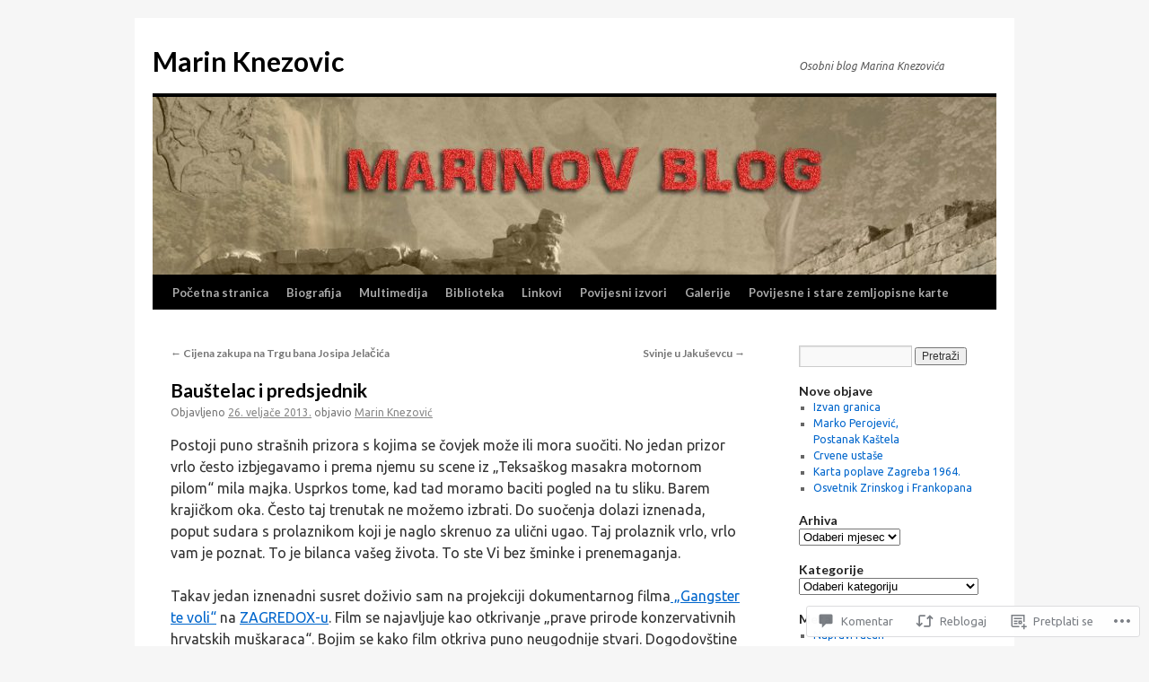

--- FILE ---
content_type: text/html; charset=UTF-8
request_url: https://marinknezovic.info/2013/02/26/baustelac-i-predsjednik/
body_size: 43326
content:
<!DOCTYPE html>
<html lang="hr">
<head>
<meta charset="UTF-8" />
<title>
Bauštelac i predsjednik | Marin Knezovic</title>
<link rel="profile" href="https://gmpg.org/xfn/11" />
<link rel="stylesheet" type="text/css" media="all" href="https://s0.wp.com/wp-content/themes/pub/twentyten/style.css?m=1659017451i&amp;ver=20190507" />
<link rel="pingback" href="https://marinknezovic.info/xmlrpc.php">
<script type="text/javascript">
  WebFontConfig = {"google":{"families":["Lato:b:latin,latin-ext","Ubuntu:r,i,b,bi:latin,latin-ext"]},"api_url":"https:\/\/fonts-api.wp.com\/css"};
  (function() {
    var wf = document.createElement('script');
    wf.src = '/wp-content/plugins/custom-fonts/js/webfont.js';
    wf.type = 'text/javascript';
    wf.async = 'true';
    var s = document.getElementsByTagName('script')[0];
    s.parentNode.insertBefore(wf, s);
	})();
</script><style id="jetpack-custom-fonts-css">.wf-active #site-title{font-family:"Lato",sans-serif;font-style:normal;font-weight:700}.wf-active #site-title{font-style:normal;font-weight:700}.wf-active #site-title a{font-weight:700;font-style:normal}.wf-active .pingback a.url, .wf-active body{font-family:"Ubuntu",sans-serif}.wf-active #cancel-comment-reply-link, .wf-active #site-info, .wf-active #wp-calendar, .wf-active .comment-body thead th, .wf-active .comment-body tr th, .wf-active .comment-meta, .wf-active .entry-content label, .wf-active .entry-content thead th, .wf-active .entry-content tr th, .wf-active .entry-meta, .wf-active .entry-utility, .wf-active .form-allowed-tags, .wf-active .pingback p, .wf-active .reply, .wf-active .wp-caption-text{font-family:"Ubuntu",sans-serif}.wf-active h1, .wf-active h2, .wf-active h3, .wf-active h4, .wf-active h5, .wf-active h6{font-weight:700;font-family:"Lato",sans-serif;font-style:normal}.wf-active .page-title span{font-family:"Lato",sans-serif;font-style:normal;font-weight:700}.wf-active #access .menu, .wf-active #access div.menu ul, .wf-active #respond label, .wf-active .entry-title, .wf-active .navigation, .wf-active .page-title, .wf-active .widget-title, .wf-active h3#comments-title, .wf-active h3#reply-title{font-family:"Lato",sans-serif;font-style:normal;font-weight:700}.wf-active #access .menu-header, .wf-active div.menu{font-style:normal;font-weight:700}.wf-active .page-title{font-weight:700;font-style:normal}.wf-active .page-title span{font-style:normal;font-weight:700}.wf-active #content .entry-title{font-weight:700;font-style:normal}.wf-active .navigation{font-style:normal;font-weight:700}.wf-active h3#comments-title, .wf-active h3#reply-title{font-weight:700;font-style:normal}.wf-active #respond label{font-style:normal;font-weight:700}.wf-active .widget-title{font-weight:700;font-style:normal}</style>
<meta name='robots' content='max-image-preview:large' />
<meta name="google-site-verification" content="ZRaYPExrKLvzxP15uZnWdosFIBVGwC7hjYeaBX0IunQ" />
<meta name="msvalidate.01" content="FCF2121D2BA146F1A7EB72690D096379" />
<meta name="p:domain_verify" content="df6d404537f94e8abdfd93c6738b7db6" />
<meta name="yandex-verification" content="aebf0848fdc025c6" />

<!-- Async WordPress.com Remote Login -->
<script id="wpcom_remote_login_js">
var wpcom_remote_login_extra_auth = '';
function wpcom_remote_login_remove_dom_node_id( element_id ) {
	var dom_node = document.getElementById( element_id );
	if ( dom_node ) { dom_node.parentNode.removeChild( dom_node ); }
}
function wpcom_remote_login_remove_dom_node_classes( class_name ) {
	var dom_nodes = document.querySelectorAll( '.' + class_name );
	for ( var i = 0; i < dom_nodes.length; i++ ) {
		dom_nodes[ i ].parentNode.removeChild( dom_nodes[ i ] );
	}
}
function wpcom_remote_login_final_cleanup() {
	wpcom_remote_login_remove_dom_node_classes( "wpcom_remote_login_msg" );
	wpcom_remote_login_remove_dom_node_id( "wpcom_remote_login_key" );
	wpcom_remote_login_remove_dom_node_id( "wpcom_remote_login_validate" );
	wpcom_remote_login_remove_dom_node_id( "wpcom_remote_login_js" );
	wpcom_remote_login_remove_dom_node_id( "wpcom_request_access_iframe" );
	wpcom_remote_login_remove_dom_node_id( "wpcom_request_access_styles" );
}

// Watch for messages back from the remote login
window.addEventListener( "message", function( e ) {
	if ( e.origin === "https://r-login.wordpress.com" ) {
		var data = {};
		try {
			data = JSON.parse( e.data );
		} catch( e ) {
			wpcom_remote_login_final_cleanup();
			return;
		}

		if ( data.msg === 'LOGIN' ) {
			// Clean up the login check iframe
			wpcom_remote_login_remove_dom_node_id( "wpcom_remote_login_key" );

			var id_regex = new RegExp( /^[0-9]+$/ );
			var token_regex = new RegExp( /^.*|.*|.*$/ );
			if (
				token_regex.test( data.token )
				&& id_regex.test( data.wpcomid )
			) {
				// We have everything we need to ask for a login
				var script = document.createElement( "script" );
				script.setAttribute( "id", "wpcom_remote_login_validate" );
				script.src = '/remote-login.php?wpcom_remote_login=validate'
					+ '&wpcomid=' + data.wpcomid
					+ '&token=' + encodeURIComponent( data.token )
					+ '&host=' + window.location.protocol
					+ '//' + window.location.hostname
					+ '&postid=1516'
					+ '&is_singular=1';
				document.body.appendChild( script );
			}

			return;
		}

		// Safari ITP, not logged in, so redirect
		if ( data.msg === 'LOGIN-REDIRECT' ) {
			window.location = 'https://wordpress.com/log-in?redirect_to=' + window.location.href;
			return;
		}

		// Safari ITP, storage access failed, remove the request
		if ( data.msg === 'LOGIN-REMOVE' ) {
			var css_zap = 'html { -webkit-transition: margin-top 1s; transition: margin-top 1s; } /* 9001 */ html { margin-top: 0 !important; } * html body { margin-top: 0 !important; } @media screen and ( max-width: 782px ) { html { margin-top: 0 !important; } * html body { margin-top: 0 !important; } }';
			var style_zap = document.createElement( 'style' );
			style_zap.type = 'text/css';
			style_zap.appendChild( document.createTextNode( css_zap ) );
			document.body.appendChild( style_zap );

			var e = document.getElementById( 'wpcom_request_access_iframe' );
			e.parentNode.removeChild( e );

			document.cookie = 'wordpress_com_login_access=denied; path=/; max-age=31536000';

			return;
		}

		// Safari ITP
		if ( data.msg === 'REQUEST_ACCESS' ) {
			console.log( 'request access: safari' );

			// Check ITP iframe enable/disable knob
			if ( wpcom_remote_login_extra_auth !== 'safari_itp_iframe' ) {
				return;
			}

			// If we are in a "private window" there is no ITP.
			var private_window = false;
			try {
				var opendb = window.openDatabase( null, null, null, null );
			} catch( e ) {
				private_window = true;
			}

			if ( private_window ) {
				console.log( 'private window' );
				return;
			}

			var iframe = document.createElement( 'iframe' );
			iframe.id = 'wpcom_request_access_iframe';
			iframe.setAttribute( 'scrolling', 'no' );
			iframe.setAttribute( 'sandbox', 'allow-storage-access-by-user-activation allow-scripts allow-same-origin allow-top-navigation-by-user-activation' );
			iframe.src = 'https://r-login.wordpress.com/remote-login.php?wpcom_remote_login=request_access&origin=' + encodeURIComponent( data.origin ) + '&wpcomid=' + encodeURIComponent( data.wpcomid );

			var css = 'html { -webkit-transition: margin-top 1s; transition: margin-top 1s; } /* 9001 */ html { margin-top: 46px !important; } * html body { margin-top: 46px !important; } @media screen and ( max-width: 660px ) { html { margin-top: 71px !important; } * html body { margin-top: 71px !important; } #wpcom_request_access_iframe { display: block; height: 71px !important; } } #wpcom_request_access_iframe { border: 0px; height: 46px; position: fixed; top: 0; left: 0; width: 100%; min-width: 100%; z-index: 99999; background: #23282d; } ';

			var style = document.createElement( 'style' );
			style.type = 'text/css';
			style.id = 'wpcom_request_access_styles';
			style.appendChild( document.createTextNode( css ) );
			document.body.appendChild( style );

			document.body.appendChild( iframe );
		}

		if ( data.msg === 'DONE' ) {
			wpcom_remote_login_final_cleanup();
		}
	}
}, false );

// Inject the remote login iframe after the page has had a chance to load
// more critical resources
window.addEventListener( "DOMContentLoaded", function( e ) {
	var iframe = document.createElement( "iframe" );
	iframe.style.display = "none";
	iframe.setAttribute( "scrolling", "no" );
	iframe.setAttribute( "id", "wpcom_remote_login_key" );
	iframe.src = "https://r-login.wordpress.com/remote-login.php"
		+ "?wpcom_remote_login=key"
		+ "&origin=aHR0cHM6Ly9tYXJpbmtuZXpvdmljLmluZm8%3D"
		+ "&wpcomid=19723094"
		+ "&time=" + Math.floor( Date.now() / 1000 );
	document.body.appendChild( iframe );
}, false );
</script>
<link rel='dns-prefetch' href='//widgets.wp.com' />
<link rel='dns-prefetch' href='//s0.wp.com' />
<link rel="alternate" type="application/rss+xml" title="Marin Knezovic &raquo; Kanal" href="https://marinknezovic.info/feed/" />
<link rel="alternate" type="application/rss+xml" title="Marin Knezovic &raquo; Kanal komentara" href="https://marinknezovic.info/comments/feed/" />
<link rel="alternate" type="application/rss+xml" title="Marin Knezovic &raquo; Bauštelac i predsjednik Kanal komentara" href="https://marinknezovic.info/2013/02/26/baustelac-i-predsjednik/feed/" />
	<script type="text/javascript">
		/* <![CDATA[ */
		function addLoadEvent(func) {
			var oldonload = window.onload;
			if (typeof window.onload != 'function') {
				window.onload = func;
			} else {
				window.onload = function () {
					oldonload();
					func();
				}
			}
		}
		/* ]]> */
	</script>
	<link crossorigin='anonymous' rel='stylesheet' id='all-css-0-1' href='/_static/??-eJxtzEkKgDAQRNELGZs4EDfiWUJsxMzYHby+RARB3BQ8KD6cWZgUGSNDKCL7su2RwCJnbdxjCCnVWYtHggO9ZlxFTsQftYaogf+k3x2+4Vv1voRZqrHvpkHJwV5glDTa&cssminify=yes' type='text/css' media='all' />
<style id='wp-emoji-styles-inline-css'>

	img.wp-smiley, img.emoji {
		display: inline !important;
		border: none !important;
		box-shadow: none !important;
		height: 1em !important;
		width: 1em !important;
		margin: 0 0.07em !important;
		vertical-align: -0.1em !important;
		background: none !important;
		padding: 0 !important;
	}
/*# sourceURL=wp-emoji-styles-inline-css */
</style>
<link crossorigin='anonymous' rel='stylesheet' id='all-css-2-1' href='/wp-content/plugins/gutenberg-core/v22.2.0/build/styles/block-library/style.css?m=1764855221i&cssminify=yes' type='text/css' media='all' />
<style id='wp-block-library-inline-css'>
.has-text-align-justify {
	text-align:justify;
}
.has-text-align-justify{text-align:justify;}

/*# sourceURL=wp-block-library-inline-css */
</style><style id='global-styles-inline-css'>
:root{--wp--preset--aspect-ratio--square: 1;--wp--preset--aspect-ratio--4-3: 4/3;--wp--preset--aspect-ratio--3-4: 3/4;--wp--preset--aspect-ratio--3-2: 3/2;--wp--preset--aspect-ratio--2-3: 2/3;--wp--preset--aspect-ratio--16-9: 16/9;--wp--preset--aspect-ratio--9-16: 9/16;--wp--preset--color--black: #000;--wp--preset--color--cyan-bluish-gray: #abb8c3;--wp--preset--color--white: #fff;--wp--preset--color--pale-pink: #f78da7;--wp--preset--color--vivid-red: #cf2e2e;--wp--preset--color--luminous-vivid-orange: #ff6900;--wp--preset--color--luminous-vivid-amber: #fcb900;--wp--preset--color--light-green-cyan: #7bdcb5;--wp--preset--color--vivid-green-cyan: #00d084;--wp--preset--color--pale-cyan-blue: #8ed1fc;--wp--preset--color--vivid-cyan-blue: #0693e3;--wp--preset--color--vivid-purple: #9b51e0;--wp--preset--color--blue: #0066cc;--wp--preset--color--medium-gray: #666;--wp--preset--color--light-gray: #f1f1f1;--wp--preset--gradient--vivid-cyan-blue-to-vivid-purple: linear-gradient(135deg,rgb(6,147,227) 0%,rgb(155,81,224) 100%);--wp--preset--gradient--light-green-cyan-to-vivid-green-cyan: linear-gradient(135deg,rgb(122,220,180) 0%,rgb(0,208,130) 100%);--wp--preset--gradient--luminous-vivid-amber-to-luminous-vivid-orange: linear-gradient(135deg,rgb(252,185,0) 0%,rgb(255,105,0) 100%);--wp--preset--gradient--luminous-vivid-orange-to-vivid-red: linear-gradient(135deg,rgb(255,105,0) 0%,rgb(207,46,46) 100%);--wp--preset--gradient--very-light-gray-to-cyan-bluish-gray: linear-gradient(135deg,rgb(238,238,238) 0%,rgb(169,184,195) 100%);--wp--preset--gradient--cool-to-warm-spectrum: linear-gradient(135deg,rgb(74,234,220) 0%,rgb(151,120,209) 20%,rgb(207,42,186) 40%,rgb(238,44,130) 60%,rgb(251,105,98) 80%,rgb(254,248,76) 100%);--wp--preset--gradient--blush-light-purple: linear-gradient(135deg,rgb(255,206,236) 0%,rgb(152,150,240) 100%);--wp--preset--gradient--blush-bordeaux: linear-gradient(135deg,rgb(254,205,165) 0%,rgb(254,45,45) 50%,rgb(107,0,62) 100%);--wp--preset--gradient--luminous-dusk: linear-gradient(135deg,rgb(255,203,112) 0%,rgb(199,81,192) 50%,rgb(65,88,208) 100%);--wp--preset--gradient--pale-ocean: linear-gradient(135deg,rgb(255,245,203) 0%,rgb(182,227,212) 50%,rgb(51,167,181) 100%);--wp--preset--gradient--electric-grass: linear-gradient(135deg,rgb(202,248,128) 0%,rgb(113,206,126) 100%);--wp--preset--gradient--midnight: linear-gradient(135deg,rgb(2,3,129) 0%,rgb(40,116,252) 100%);--wp--preset--font-size--small: 13px;--wp--preset--font-size--medium: 20px;--wp--preset--font-size--large: 36px;--wp--preset--font-size--x-large: 42px;--wp--preset--font-family--albert-sans: 'Albert Sans', sans-serif;--wp--preset--font-family--alegreya: Alegreya, serif;--wp--preset--font-family--arvo: Arvo, serif;--wp--preset--font-family--bodoni-moda: 'Bodoni Moda', serif;--wp--preset--font-family--bricolage-grotesque: 'Bricolage Grotesque', sans-serif;--wp--preset--font-family--cabin: Cabin, sans-serif;--wp--preset--font-family--chivo: Chivo, sans-serif;--wp--preset--font-family--commissioner: Commissioner, sans-serif;--wp--preset--font-family--cormorant: Cormorant, serif;--wp--preset--font-family--courier-prime: 'Courier Prime', monospace;--wp--preset--font-family--crimson-pro: 'Crimson Pro', serif;--wp--preset--font-family--dm-mono: 'DM Mono', monospace;--wp--preset--font-family--dm-sans: 'DM Sans', sans-serif;--wp--preset--font-family--dm-serif-display: 'DM Serif Display', serif;--wp--preset--font-family--domine: Domine, serif;--wp--preset--font-family--eb-garamond: 'EB Garamond', serif;--wp--preset--font-family--epilogue: Epilogue, sans-serif;--wp--preset--font-family--fahkwang: Fahkwang, sans-serif;--wp--preset--font-family--figtree: Figtree, sans-serif;--wp--preset--font-family--fira-sans: 'Fira Sans', sans-serif;--wp--preset--font-family--fjalla-one: 'Fjalla One', sans-serif;--wp--preset--font-family--fraunces: Fraunces, serif;--wp--preset--font-family--gabarito: Gabarito, system-ui;--wp--preset--font-family--ibm-plex-mono: 'IBM Plex Mono', monospace;--wp--preset--font-family--ibm-plex-sans: 'IBM Plex Sans', sans-serif;--wp--preset--font-family--ibarra-real-nova: 'Ibarra Real Nova', serif;--wp--preset--font-family--instrument-serif: 'Instrument Serif', serif;--wp--preset--font-family--inter: Inter, sans-serif;--wp--preset--font-family--josefin-sans: 'Josefin Sans', sans-serif;--wp--preset--font-family--jost: Jost, sans-serif;--wp--preset--font-family--libre-baskerville: 'Libre Baskerville', serif;--wp--preset--font-family--libre-franklin: 'Libre Franklin', sans-serif;--wp--preset--font-family--literata: Literata, serif;--wp--preset--font-family--lora: Lora, serif;--wp--preset--font-family--merriweather: Merriweather, serif;--wp--preset--font-family--montserrat: Montserrat, sans-serif;--wp--preset--font-family--newsreader: Newsreader, serif;--wp--preset--font-family--noto-sans-mono: 'Noto Sans Mono', sans-serif;--wp--preset--font-family--nunito: Nunito, sans-serif;--wp--preset--font-family--open-sans: 'Open Sans', sans-serif;--wp--preset--font-family--overpass: Overpass, sans-serif;--wp--preset--font-family--pt-serif: 'PT Serif', serif;--wp--preset--font-family--petrona: Petrona, serif;--wp--preset--font-family--piazzolla: Piazzolla, serif;--wp--preset--font-family--playfair-display: 'Playfair Display', serif;--wp--preset--font-family--plus-jakarta-sans: 'Plus Jakarta Sans', sans-serif;--wp--preset--font-family--poppins: Poppins, sans-serif;--wp--preset--font-family--raleway: Raleway, sans-serif;--wp--preset--font-family--roboto: Roboto, sans-serif;--wp--preset--font-family--roboto-slab: 'Roboto Slab', serif;--wp--preset--font-family--rubik: Rubik, sans-serif;--wp--preset--font-family--rufina: Rufina, serif;--wp--preset--font-family--sora: Sora, sans-serif;--wp--preset--font-family--source-sans-3: 'Source Sans 3', sans-serif;--wp--preset--font-family--source-serif-4: 'Source Serif 4', serif;--wp--preset--font-family--space-mono: 'Space Mono', monospace;--wp--preset--font-family--syne: Syne, sans-serif;--wp--preset--font-family--texturina: Texturina, serif;--wp--preset--font-family--urbanist: Urbanist, sans-serif;--wp--preset--font-family--work-sans: 'Work Sans', sans-serif;--wp--preset--spacing--20: 0.44rem;--wp--preset--spacing--30: 0.67rem;--wp--preset--spacing--40: 1rem;--wp--preset--spacing--50: 1.5rem;--wp--preset--spacing--60: 2.25rem;--wp--preset--spacing--70: 3.38rem;--wp--preset--spacing--80: 5.06rem;--wp--preset--shadow--natural: 6px 6px 9px rgba(0, 0, 0, 0.2);--wp--preset--shadow--deep: 12px 12px 50px rgba(0, 0, 0, 0.4);--wp--preset--shadow--sharp: 6px 6px 0px rgba(0, 0, 0, 0.2);--wp--preset--shadow--outlined: 6px 6px 0px -3px rgb(255, 255, 255), 6px 6px rgb(0, 0, 0);--wp--preset--shadow--crisp: 6px 6px 0px rgb(0, 0, 0);}:where(.is-layout-flex){gap: 0.5em;}:where(.is-layout-grid){gap: 0.5em;}body .is-layout-flex{display: flex;}.is-layout-flex{flex-wrap: wrap;align-items: center;}.is-layout-flex > :is(*, div){margin: 0;}body .is-layout-grid{display: grid;}.is-layout-grid > :is(*, div){margin: 0;}:where(.wp-block-columns.is-layout-flex){gap: 2em;}:where(.wp-block-columns.is-layout-grid){gap: 2em;}:where(.wp-block-post-template.is-layout-flex){gap: 1.25em;}:where(.wp-block-post-template.is-layout-grid){gap: 1.25em;}.has-black-color{color: var(--wp--preset--color--black) !important;}.has-cyan-bluish-gray-color{color: var(--wp--preset--color--cyan-bluish-gray) !important;}.has-white-color{color: var(--wp--preset--color--white) !important;}.has-pale-pink-color{color: var(--wp--preset--color--pale-pink) !important;}.has-vivid-red-color{color: var(--wp--preset--color--vivid-red) !important;}.has-luminous-vivid-orange-color{color: var(--wp--preset--color--luminous-vivid-orange) !important;}.has-luminous-vivid-amber-color{color: var(--wp--preset--color--luminous-vivid-amber) !important;}.has-light-green-cyan-color{color: var(--wp--preset--color--light-green-cyan) !important;}.has-vivid-green-cyan-color{color: var(--wp--preset--color--vivid-green-cyan) !important;}.has-pale-cyan-blue-color{color: var(--wp--preset--color--pale-cyan-blue) !important;}.has-vivid-cyan-blue-color{color: var(--wp--preset--color--vivid-cyan-blue) !important;}.has-vivid-purple-color{color: var(--wp--preset--color--vivid-purple) !important;}.has-black-background-color{background-color: var(--wp--preset--color--black) !important;}.has-cyan-bluish-gray-background-color{background-color: var(--wp--preset--color--cyan-bluish-gray) !important;}.has-white-background-color{background-color: var(--wp--preset--color--white) !important;}.has-pale-pink-background-color{background-color: var(--wp--preset--color--pale-pink) !important;}.has-vivid-red-background-color{background-color: var(--wp--preset--color--vivid-red) !important;}.has-luminous-vivid-orange-background-color{background-color: var(--wp--preset--color--luminous-vivid-orange) !important;}.has-luminous-vivid-amber-background-color{background-color: var(--wp--preset--color--luminous-vivid-amber) !important;}.has-light-green-cyan-background-color{background-color: var(--wp--preset--color--light-green-cyan) !important;}.has-vivid-green-cyan-background-color{background-color: var(--wp--preset--color--vivid-green-cyan) !important;}.has-pale-cyan-blue-background-color{background-color: var(--wp--preset--color--pale-cyan-blue) !important;}.has-vivid-cyan-blue-background-color{background-color: var(--wp--preset--color--vivid-cyan-blue) !important;}.has-vivid-purple-background-color{background-color: var(--wp--preset--color--vivid-purple) !important;}.has-black-border-color{border-color: var(--wp--preset--color--black) !important;}.has-cyan-bluish-gray-border-color{border-color: var(--wp--preset--color--cyan-bluish-gray) !important;}.has-white-border-color{border-color: var(--wp--preset--color--white) !important;}.has-pale-pink-border-color{border-color: var(--wp--preset--color--pale-pink) !important;}.has-vivid-red-border-color{border-color: var(--wp--preset--color--vivid-red) !important;}.has-luminous-vivid-orange-border-color{border-color: var(--wp--preset--color--luminous-vivid-orange) !important;}.has-luminous-vivid-amber-border-color{border-color: var(--wp--preset--color--luminous-vivid-amber) !important;}.has-light-green-cyan-border-color{border-color: var(--wp--preset--color--light-green-cyan) !important;}.has-vivid-green-cyan-border-color{border-color: var(--wp--preset--color--vivid-green-cyan) !important;}.has-pale-cyan-blue-border-color{border-color: var(--wp--preset--color--pale-cyan-blue) !important;}.has-vivid-cyan-blue-border-color{border-color: var(--wp--preset--color--vivid-cyan-blue) !important;}.has-vivid-purple-border-color{border-color: var(--wp--preset--color--vivid-purple) !important;}.has-vivid-cyan-blue-to-vivid-purple-gradient-background{background: var(--wp--preset--gradient--vivid-cyan-blue-to-vivid-purple) !important;}.has-light-green-cyan-to-vivid-green-cyan-gradient-background{background: var(--wp--preset--gradient--light-green-cyan-to-vivid-green-cyan) !important;}.has-luminous-vivid-amber-to-luminous-vivid-orange-gradient-background{background: var(--wp--preset--gradient--luminous-vivid-amber-to-luminous-vivid-orange) !important;}.has-luminous-vivid-orange-to-vivid-red-gradient-background{background: var(--wp--preset--gradient--luminous-vivid-orange-to-vivid-red) !important;}.has-very-light-gray-to-cyan-bluish-gray-gradient-background{background: var(--wp--preset--gradient--very-light-gray-to-cyan-bluish-gray) !important;}.has-cool-to-warm-spectrum-gradient-background{background: var(--wp--preset--gradient--cool-to-warm-spectrum) !important;}.has-blush-light-purple-gradient-background{background: var(--wp--preset--gradient--blush-light-purple) !important;}.has-blush-bordeaux-gradient-background{background: var(--wp--preset--gradient--blush-bordeaux) !important;}.has-luminous-dusk-gradient-background{background: var(--wp--preset--gradient--luminous-dusk) !important;}.has-pale-ocean-gradient-background{background: var(--wp--preset--gradient--pale-ocean) !important;}.has-electric-grass-gradient-background{background: var(--wp--preset--gradient--electric-grass) !important;}.has-midnight-gradient-background{background: var(--wp--preset--gradient--midnight) !important;}.has-small-font-size{font-size: var(--wp--preset--font-size--small) !important;}.has-medium-font-size{font-size: var(--wp--preset--font-size--medium) !important;}.has-large-font-size{font-size: var(--wp--preset--font-size--large) !important;}.has-x-large-font-size{font-size: var(--wp--preset--font-size--x-large) !important;}.has-albert-sans-font-family{font-family: var(--wp--preset--font-family--albert-sans) !important;}.has-alegreya-font-family{font-family: var(--wp--preset--font-family--alegreya) !important;}.has-arvo-font-family{font-family: var(--wp--preset--font-family--arvo) !important;}.has-bodoni-moda-font-family{font-family: var(--wp--preset--font-family--bodoni-moda) !important;}.has-bricolage-grotesque-font-family{font-family: var(--wp--preset--font-family--bricolage-grotesque) !important;}.has-cabin-font-family{font-family: var(--wp--preset--font-family--cabin) !important;}.has-chivo-font-family{font-family: var(--wp--preset--font-family--chivo) !important;}.has-commissioner-font-family{font-family: var(--wp--preset--font-family--commissioner) !important;}.has-cormorant-font-family{font-family: var(--wp--preset--font-family--cormorant) !important;}.has-courier-prime-font-family{font-family: var(--wp--preset--font-family--courier-prime) !important;}.has-crimson-pro-font-family{font-family: var(--wp--preset--font-family--crimson-pro) !important;}.has-dm-mono-font-family{font-family: var(--wp--preset--font-family--dm-mono) !important;}.has-dm-sans-font-family{font-family: var(--wp--preset--font-family--dm-sans) !important;}.has-dm-serif-display-font-family{font-family: var(--wp--preset--font-family--dm-serif-display) !important;}.has-domine-font-family{font-family: var(--wp--preset--font-family--domine) !important;}.has-eb-garamond-font-family{font-family: var(--wp--preset--font-family--eb-garamond) !important;}.has-epilogue-font-family{font-family: var(--wp--preset--font-family--epilogue) !important;}.has-fahkwang-font-family{font-family: var(--wp--preset--font-family--fahkwang) !important;}.has-figtree-font-family{font-family: var(--wp--preset--font-family--figtree) !important;}.has-fira-sans-font-family{font-family: var(--wp--preset--font-family--fira-sans) !important;}.has-fjalla-one-font-family{font-family: var(--wp--preset--font-family--fjalla-one) !important;}.has-fraunces-font-family{font-family: var(--wp--preset--font-family--fraunces) !important;}.has-gabarito-font-family{font-family: var(--wp--preset--font-family--gabarito) !important;}.has-ibm-plex-mono-font-family{font-family: var(--wp--preset--font-family--ibm-plex-mono) !important;}.has-ibm-plex-sans-font-family{font-family: var(--wp--preset--font-family--ibm-plex-sans) !important;}.has-ibarra-real-nova-font-family{font-family: var(--wp--preset--font-family--ibarra-real-nova) !important;}.has-instrument-serif-font-family{font-family: var(--wp--preset--font-family--instrument-serif) !important;}.has-inter-font-family{font-family: var(--wp--preset--font-family--inter) !important;}.has-josefin-sans-font-family{font-family: var(--wp--preset--font-family--josefin-sans) !important;}.has-jost-font-family{font-family: var(--wp--preset--font-family--jost) !important;}.has-libre-baskerville-font-family{font-family: var(--wp--preset--font-family--libre-baskerville) !important;}.has-libre-franklin-font-family{font-family: var(--wp--preset--font-family--libre-franklin) !important;}.has-literata-font-family{font-family: var(--wp--preset--font-family--literata) !important;}.has-lora-font-family{font-family: var(--wp--preset--font-family--lora) !important;}.has-merriweather-font-family{font-family: var(--wp--preset--font-family--merriweather) !important;}.has-montserrat-font-family{font-family: var(--wp--preset--font-family--montserrat) !important;}.has-newsreader-font-family{font-family: var(--wp--preset--font-family--newsreader) !important;}.has-noto-sans-mono-font-family{font-family: var(--wp--preset--font-family--noto-sans-mono) !important;}.has-nunito-font-family{font-family: var(--wp--preset--font-family--nunito) !important;}.has-open-sans-font-family{font-family: var(--wp--preset--font-family--open-sans) !important;}.has-overpass-font-family{font-family: var(--wp--preset--font-family--overpass) !important;}.has-pt-serif-font-family{font-family: var(--wp--preset--font-family--pt-serif) !important;}.has-petrona-font-family{font-family: var(--wp--preset--font-family--petrona) !important;}.has-piazzolla-font-family{font-family: var(--wp--preset--font-family--piazzolla) !important;}.has-playfair-display-font-family{font-family: var(--wp--preset--font-family--playfair-display) !important;}.has-plus-jakarta-sans-font-family{font-family: var(--wp--preset--font-family--plus-jakarta-sans) !important;}.has-poppins-font-family{font-family: var(--wp--preset--font-family--poppins) !important;}.has-raleway-font-family{font-family: var(--wp--preset--font-family--raleway) !important;}.has-roboto-font-family{font-family: var(--wp--preset--font-family--roboto) !important;}.has-roboto-slab-font-family{font-family: var(--wp--preset--font-family--roboto-slab) !important;}.has-rubik-font-family{font-family: var(--wp--preset--font-family--rubik) !important;}.has-rufina-font-family{font-family: var(--wp--preset--font-family--rufina) !important;}.has-sora-font-family{font-family: var(--wp--preset--font-family--sora) !important;}.has-source-sans-3-font-family{font-family: var(--wp--preset--font-family--source-sans-3) !important;}.has-source-serif-4-font-family{font-family: var(--wp--preset--font-family--source-serif-4) !important;}.has-space-mono-font-family{font-family: var(--wp--preset--font-family--space-mono) !important;}.has-syne-font-family{font-family: var(--wp--preset--font-family--syne) !important;}.has-texturina-font-family{font-family: var(--wp--preset--font-family--texturina) !important;}.has-urbanist-font-family{font-family: var(--wp--preset--font-family--urbanist) !important;}.has-work-sans-font-family{font-family: var(--wp--preset--font-family--work-sans) !important;}
/*# sourceURL=global-styles-inline-css */
</style>

<style id='classic-theme-styles-inline-css'>
/*! This file is auto-generated */
.wp-block-button__link{color:#fff;background-color:#32373c;border-radius:9999px;box-shadow:none;text-decoration:none;padding:calc(.667em + 2px) calc(1.333em + 2px);font-size:1.125em}.wp-block-file__button{background:#32373c;color:#fff;text-decoration:none}
/*# sourceURL=/wp-includes/css/classic-themes.min.css */
</style>
<link crossorigin='anonymous' rel='stylesheet' id='all-css-4-1' href='/_static/??-eJx9jskOwjAMRH+IYPblgPgUlMWClDqJYqf9fVxVXABxseSZefbAWIzPSTAJUDOlb/eYGHyuqDoVK6AJwhAt9kgaW3rmBfzGxqKMca5UZDY6KTYy8lCQ/3EdSrH+aVSaT8wGUM7pbd4GTCFXsE0yWZHovzDg6sG12AcYsDp9reLUmT/3qcyVLuvj4bRd7fbnTfcCmvdj7g==&cssminify=yes' type='text/css' media='all' />
<link rel='stylesheet' id='verbum-gutenberg-css-css' href='https://widgets.wp.com/verbum-block-editor/block-editor.css?ver=1738686361' media='all' />
<link crossorigin='anonymous' rel='stylesheet' id='all-css-6-1' href='/_static/??-eJyFjsEOwjAMQ3+IECaxiR0Q37JVoRTaplpSVfv7hRsTEtxsy88ytgKOs1JW1AclEix1Rm0WrJbiHNm95OhEDvivK7pGglYcpy8gVSix+pAFF7JRb9KjtT7sL8gTg12ZNHDeGbjHKSxv9Jau3dCdzv3YX8bnBqh7UWU=&cssminify=yes' type='text/css' media='all' />
<style id='jetpack-global-styles-frontend-style-inline-css'>
:root { --font-headings: unset; --font-base: unset; --font-headings-default: -apple-system,BlinkMacSystemFont,"Segoe UI",Roboto,Oxygen-Sans,Ubuntu,Cantarell,"Helvetica Neue",sans-serif; --font-base-default: -apple-system,BlinkMacSystemFont,"Segoe UI",Roboto,Oxygen-Sans,Ubuntu,Cantarell,"Helvetica Neue",sans-serif;}
/*# sourceURL=jetpack-global-styles-frontend-style-inline-css */
</style>
<link crossorigin='anonymous' rel='stylesheet' id='all-css-8-1' href='/_static/??-eJyNjcEKwjAQRH/IuFRT6kX8FNkmS5K6yQY3Qfx7bfEiXrwM82B4A49qnJRGpUHupnIPqSgs1Cq624chi6zhO5OCRryTR++fW00l7J3qDv43XVNxoOISsmEJol/wY2uR8vs3WggsM/I6uOTzMI3Hw8lOg11eUT1JKA==&cssminify=yes' type='text/css' media='all' />
<script type="text/javascript" id="jetpack_related-posts-js-extra">
/* <![CDATA[ */
var related_posts_js_options = {"post_heading":"h4"};
//# sourceURL=jetpack_related-posts-js-extra
/* ]]> */
</script>
<script type="text/javascript" id="wpcom-actionbar-placeholder-js-extra">
/* <![CDATA[ */
var actionbardata = {"siteID":"19723094","postID":"1516","siteURL":"https://marinknezovic.info","xhrURL":"https://marinknezovic.info/wp-admin/admin-ajax.php","nonce":"761f12cbc2","isLoggedIn":"","statusMessage":"","subsEmailDefault":"instantly","proxyScriptUrl":"https://s0.wp.com/wp-content/js/wpcom-proxy-request.js?m=1513050504i&amp;ver=20211021","shortlink":"https://wp.me/p1kKSq-os","i18n":{"followedText":"New posts from this site will now appear in your \u003Ca href=\"https://wordpress.com/reader\"\u003EReader\u003C/a\u003E","foldBar":"Sakrij ovu traku","unfoldBar":"Expand this bar","shortLinkCopied":"Shortlink copied to clipboard."}};
//# sourceURL=wpcom-actionbar-placeholder-js-extra
/* ]]> */
</script>
<script type="text/javascript" id="jetpack-mu-wpcom-settings-js-before">
/* <![CDATA[ */
var JETPACK_MU_WPCOM_SETTINGS = {"assetsUrl":"https://s0.wp.com/wp-content/mu-plugins/jetpack-mu-wpcom-plugin/moon/jetpack_vendor/automattic/jetpack-mu-wpcom/src/build/"};
//# sourceURL=jetpack-mu-wpcom-settings-js-before
/* ]]> */
</script>
<script crossorigin='anonymous' type='text/javascript'  src='/_static/??/wp-content/mu-plugins/jetpack-plugin/moon/_inc/build/related-posts/related-posts.min.js,/wp-content/js/rlt-proxy.js?m=1755006225j'></script>
<script type="text/javascript" id="rlt-proxy-js-after">
/* <![CDATA[ */
	rltInitialize( {"token":null,"iframeOrigins":["https:\/\/widgets.wp.com"]} );
//# sourceURL=rlt-proxy-js-after
/* ]]> */
</script>
<link rel="EditURI" type="application/rsd+xml" title="RSD" href="https://marinknezovic.wordpress.com/xmlrpc.php?rsd" />
<meta name="generator" content="WordPress.com" />
<link rel="canonical" href="https://marinknezovic.info/2013/02/26/baustelac-i-predsjednik/" />
<link rel='shortlink' href='https://wp.me/p1kKSq-os' />
<link rel="alternate" type="application/json+oembed" href="https://public-api.wordpress.com/oembed/?format=json&amp;url=https%3A%2F%2Fmarinknezovic.info%2F2013%2F02%2F26%2Fbaustelac-i-predsjednik%2F&amp;for=wpcom-auto-discovery" /><link rel="alternate" type="application/xml+oembed" href="https://public-api.wordpress.com/oembed/?format=xml&amp;url=https%3A%2F%2Fmarinknezovic.info%2F2013%2F02%2F26%2Fbaustelac-i-predsjednik%2F&amp;for=wpcom-auto-discovery" />
<!-- Jetpack Open Graph Tags -->
<meta property="og:type" content="article" />
<meta property="og:title" content="Bauštelac i predsjednik" />
<meta property="og:url" content="https://marinknezovic.info/2013/02/26/baustelac-i-predsjednik/" />
<meta property="og:description" content="Postoji puno strašnih prizora s kojima se čovjek može ili mora suočiti. No jedan prizor vrlo često izbjegavamo i prema njemu su scene iz „Teksaškog masakra motornom pilom“ mila majka. Usprkos tome,…" />
<meta property="article:published_time" content="2013-02-26T07:37:44+00:00" />
<meta property="article:modified_time" content="2013-03-21T23:02:39+00:00" />
<meta property="og:site_name" content="Marin Knezovic" />
<meta property="og:image" content="http://www.tportal.hr/ResourceManager/GetImage.aspx?imgId=500549&#038;fmtId=131" />
<meta property="og:image:width" content="620" />
<meta property="og:image:height" content="350" />
<meta property="og:image:alt" content="Gangster te voli" />
<meta property="og:locale" content="hr_HR" />
<meta property="article:publisher" content="https://www.facebook.com/WordPresscom" />
<meta name="twitter:creator" content="@MarinKnezovic" />
<meta name="twitter:site" content="@MarinKnezovic" />
<meta name="twitter:text:title" content="Bauštelac i predsjednik" />
<meta name="twitter:image" content="http://www.tportal.hr/ResourceManager/GetImage.aspx?imgId=500549&#038;fmtId=131&#038;w=640" />
<meta name="twitter:image:alt" content="Gangster te voli" />
<meta name="twitter:card" content="summary_large_image" />

<!-- End Jetpack Open Graph Tags -->
<link rel="shortcut icon" type="image/x-icon" href="https://s0.wp.com/i/favicon.ico?m=1713425267i" sizes="16x16 24x24 32x32 48x48" />
<link rel="icon" type="image/x-icon" href="https://s0.wp.com/i/favicon.ico?m=1713425267i" sizes="16x16 24x24 32x32 48x48" />
<link rel="apple-touch-icon" href="https://s0.wp.com/i/webclip.png?m=1713868326i" />
<link rel='openid.server' href='https://marinknezovic.info/?openidserver=1' />
<link rel='openid.delegate' href='https://marinknezovic.info/' />
<link rel="search" type="application/opensearchdescription+xml" href="https://marinknezovic.info/osd.xml" title="Marin Knezovic" />
<link rel="search" type="application/opensearchdescription+xml" href="https://s1.wp.com/opensearch.xml" title="WordPress.com" />
<meta name="theme-color" content="#f6f6f6" />
		<style type="text/css">
			.recentcomments a {
				display: inline !important;
				padding: 0 !important;
				margin: 0 !important;
			}

			table.recentcommentsavatartop img.avatar, table.recentcommentsavatarend img.avatar {
				border: 0px;
				margin: 0;
			}

			table.recentcommentsavatartop a, table.recentcommentsavatarend a {
				border: 0px !important;
				background-color: transparent !important;
			}

			td.recentcommentsavatarend, td.recentcommentsavatartop {
				padding: 0px 0px 1px 0px;
				margin: 0px;
			}

			td.recentcommentstextend {
				border: none !important;
				padding: 0px 0px 2px 10px;
			}

			.rtl td.recentcommentstextend {
				padding: 0px 10px 2px 0px;
			}

			td.recentcommentstexttop {
				border: none;
				padding: 0px 0px 0px 10px;
			}

			.rtl td.recentcommentstexttop {
				padding: 0px 10px 0px 0px;
			}
		</style>
		<meta name="description" content="Postoji puno strašnih prizora s kojima se čovjek može ili mora suočiti. No jedan prizor vrlo često izbjegavamo i prema njemu su scene iz „Teksaškog masakra motornom pilom“ mila majka. Usprkos tome, kad tad moramo baciti pogled na tu sliku. Barem krajičkom oka. Često taj trenutak ne možemo izbrati. Do suočenja dolazi iznenada, poput sudara&hellip;" />
<style type="text/css" id="custom-background-css">
body.custom-background { background-color: #f6f6f6; }
</style>
	<style type="text/css" id="custom-colors-css">#access ul li.current_page_item > a, #access ul li.current_page_parent > a, #access ul li.current-menu-ancestor > a, #access ul li.current-menu-item > a, #access ul li.current-menu-parent > a { color: #FFFFFF;}
#access li:hover > a, #access ul ul *:hover > a { fg2: #ffffff;}
#access a { color: #AAAAAA;}
.entry-meta a:link, .entry-utility a:link { color: #888888;}
body { background-color: #f6f6f6;}
#access, #access ul ul a { background-color: #000000;}
#access li:hover > a, #access ul ul *:hover > a { background-color: #333333;}
a:link, a:visited, .jetpack_widget_social_icons a:visited, .widget_wpcom_social_media_icons_widget a:visited { color: #0066CC;}
.home .sticky { background-color: #0066CC;}
.home .sticky { background-color: rgba( 0, 102, 204, 0.05 );}
.home .sticky .page-link a { background-color: #0066CC;}
.home .sticky .page-link a { background-color: rgba( 0, 102, 204, 0.2 );}
a:hover, a:focus, a:active { color: #D91B02;}
.entry-title a:active, .entry-title a:hover { color: #D91B02;}
.page-title a:active, .page-title a:hover { color: #D91B02;}
.entry-meta a:hover, .entry-utility a:hover { color: #D91B02;}
.navigation a:active, .navigation a:hover { color: #D91B02;}
.comment-meta a:active, .comment-meta a:hover { color: #D91B02;}
.reply a:hover, a.comment-edit-link:hover { color: #D91B02;}
.page-link a:active, .page-link a:hover { color: #D91B02;}
</style>
<link crossorigin='anonymous' rel='stylesheet' id='all-css-0-3' href='/_static/??-eJyVjsEKwjAQRH/IdqlFiwfxU6RNlrA1yS7dDaV/bwoe1JNehnkwPAZWaRxnw2yQSiOxBMoKM5qM7vFiSMx7+BJRYSUf0BQCs19w9ApO36itdIDftXfKDqZC0YOWSd1CYsR1/EFtovyv+fuwsTTCWpvaFnHX3dK1G079ZTj33XF+ApXAZec=&cssminify=yes' type='text/css' media='all' />
</head>

<body class="wp-singular post-template-default single single-post postid-1516 single-format-standard custom-background wp-theme-pubtwentyten customizer-styles-applied single-author jetpack-reblog-enabled custom-colors">
<div id="wrapper" class="hfeed">
	<div id="header">
		<div id="masthead">
			<div id="branding" role="banner">
								<div id="site-title">
					<span>
						<a href="https://marinknezovic.info/" title="Marin Knezovic" rel="home">Marin Knezovic</a>
					</span>
				</div>
				<div id="site-description">Osobni blog Marina Knezovića</div>

									<a class="home-link" href="https://marinknezovic.info/" title="Marin Knezovic" rel="home">
						<img src="https://marinknezovic.info/wp-content/uploads/2018/04/cropped-naslov.jpg" width="940" height="198" alt="" />
					</a>
								</div><!-- #branding -->

			<div id="access" role="navigation">
								<div class="skip-link screen-reader-text"><a href="#content" title="Skoči do sadržaja">Skoči do sadržaja</a></div>
				<div class="menu"><ul>
<li ><a href="https://marinknezovic.info/">Početna stranica</a></li><li class="page_item page-item-2"><a href="https://marinknezovic.info/biografija/">Biografija</a></li>
<li class="page_item page-item-388"><a href="https://marinknezovic.info/multimedija/">Multimedija</a></li>
<li class="page_item page-item-3621"><a href="https://marinknezovic.info/biblioteka/">Biblioteka</a></li>
<li class="page_item page-item-427"><a href="https://marinknezovic.info/linkovi/">Linkovi</a></li>
<li class="page_item page-item-4531"><a href="https://marinknezovic.info/povijesni-izvori/">Povijesni izvori</a></li>
<li class="page_item page-item-4022 page_item_has_children"><a href="https://marinknezovic.info/galerije/">Galerije</a>
<ul class='children'>
	<li class="page_item page-item-5656"><a href="https://marinknezovic.info/galerije/album-zasluznih-hrvata/">Album zaslužnih Hrvata</a></li>
	<li class="page_item page-item-5647"><a href="https://marinknezovic.info/galerije/austrija/">Austrija i Njemačka</a></li>
	<li class="page_item page-item-5650"><a href="https://marinknezovic.info/galerije/crna-gora-boka/">Crna Gora &#8211;&nbsp;Boka</a></li>
	<li class="page_item page-item-5652"><a href="https://marinknezovic.info/galerije/madarska/">Mađarska</a></li>
	<li class="page_item page-item-5659"><a href="https://marinknezovic.info/galerije/ceska-slovacka-poljska/">Češka, Slovačka, Poljska</a></li>
	<li class="page_item page-item-5669"><a href="https://marinknezovic.info/galerije/italija/">Italija</a></li>
	<li class="page_item page-item-5672"><a href="https://marinknezovic.info/galerije/srbija-vojvodina/">Srbija &#8211; Vojvodina</a></li>
	<li class="page_item page-item-5689"><a href="https://marinknezovic.info/galerije/povijesne-fotografije-ljudi-i-dogadaji/">Povijesne fotografije &#8211; ljudi i&nbsp;događaji</a></li>
	<li class="page_item page-item-5793"><a href="https://marinknezovic.info/galerije/hrvatska/">Hrvatska</a></li>
	<li class="page_item page-item-5795"><a href="https://marinknezovic.info/galerije/ostalo/">Ostalo</a></li>
</ul>
</li>
<li class="page_item page-item-4564"><a href="https://marinknezovic.info/povijesne-karte/">Povijesne i stare zemljopisne&nbsp;karte</a></li>
</ul></div>
			</div><!-- #access -->
		</div><!-- #masthead -->
	</div><!-- #header -->

	<div id="main">

		<div id="container">
			<div id="content" role="main">

			

				<div id="nav-above" class="navigation">
					<div class="nav-previous"><a href="https://marinknezovic.info/2013/02/21/cijena-zakupa-na-trgu-bana-josipa-jelacica/" rel="prev"><span class="meta-nav">&larr;</span> Cijena zakupa na Trgu bana Josipa&nbsp;Jelačića</a></div>
					<div class="nav-next"><a href="https://marinknezovic.info/2013/03/21/svinje-u-jakusevcu/" rel="next">Svinje u Jakuševcu <span class="meta-nav">&rarr;</span></a></div>
				</div><!-- #nav-above -->

				<div id="post-1516" class="post-1516 post type-post status-publish format-standard hentry category-kultura-i-politika tag-baustelac tag-gangster-te-voli tag-gastarbajter tag-imotska-krajina tag-tudman tag-zagrebdox tag-zenidbeno-posredovanje">
											<h2 class="entry-title"><a href="https://marinknezovic.info/2013/02/26/baustelac-i-predsjednik/" rel="bookmark">Bauštelac i predsjednik</a></h2>					
					<div class="entry-meta">
						<span class="meta-prep meta-prep-author">Objavljeno </span> <a href="https://marinknezovic.info/2013/02/26/baustelac-i-predsjednik/" title="9:37 am" rel="bookmark"><span class="entry-date">26. veljače 2013.</span></a> <span class="meta-sep">objavio</span> <span class="author vcard"><a class="url fn n" href="https://marinknezovic.info/author/marinknezovic/" title="Pogledaj sve objave od Marin Knezović">Marin Knezović</a></span>					</div><!-- .entry-meta -->

					<div class="entry-content">
						<p>Postoji puno strašnih prizora s kojima se čovjek može ili mora suočiti. No jedan prizor vrlo često izbjegavamo i prema njemu su scene iz „Teksaškog masakra motornom pilom“ mila majka. Usprkos tome, kad tad moramo baciti pogled na tu sliku. Barem krajičkom oka. Često taj trenutak ne možemo izbrati. Do suočenja dolazi iznenada, poput sudara s prolaznikom koji je naglo skrenuo za ulični ugao. Taj prolaznik vrlo, vrlo vam je poznat. To je bilanca vašeg života. To ste Vi bez šminke i prenemaganja.</p>
<p><span id="more-1516"></span></p>
<p>Takav jedan iznenadni susret doživio sam na projekciji dokumentarnog filma<a href="http://restarted.hr/filmovi.php?recordID=24" target="_blank"> „Gangster te voli“</a> na <a href="http://zagrebdox.net/" target="_blank">ZAGREDOX-u</a>. Film se najavljuje kao otkrivanje „prave prirode konzervativnih hrvatskih muškaraca“. Bojim se kako film otkriva puno neugodnije stvari. Dogodovštine „ljubavnog posrednika“ Nediljka Babića – Gangstera, u njegovom nastojanju da poženi sredovječne imotske „mladiće“, govori puno više nego što priča o emocionalnom kukavičluku muškaraca u Imotskoj krajini.</p>
<div style="width: 630px" class="wp-caption aligncenter"><img alt="Gangster te voli" src="http://www.tportal.hr/ResourceManager/GetImage.aspx?imgId=500549&amp;fmtId=131" width="620" height="350" /><p class="wp-caption-text">Gangster te voli</p></div>
<p>Gledatelj prolazi kroz kovitlac kojim fijuču komadi janjetine, lepršaju majice „crne legije“, bikovi se bodu, vjernici prolaze s Gospom na ramenima, uz zvuk šijavice i protukomunističke gange. Ljudi su se oko mene smijali, ali&#8230; Čemu su se smijali? Smijali su se onim trenutcima kada su Imoćani iskreni. Smijali su se kao kada se smijemo malom djetetu kada primijeti nešto što odrasli smatraju kako nije društveno prihvatljivo da se o tome javno govori.</p>
<p>Poput trogodišnjaka Imoćani nam govore kakvi smo zaista. Prestarjeli bauštelci, dubokih bora koje su nastale u njihovom suočavanju s kapitalizmom prije više od četrdeset godina, naš su <a href="http://en.wikipedia.org/wiki/The_Picture_of_Dorian_Gray" target="_blank">portret Doriana Graya</a>.</p>
<p>Jedan gastarbajter, koji je radeći na crno sagradio ogromnu kućerinu, želi se oženiti isključivo Hrvaticom. Hrvatica i točka. Što ste očekivali u zemlji u kojoj je prvi hrvatski predsjednik Franjo Tuđman izjavio: &#8216;Moja žena, na sreću, nije ni Srpkinja ni Židovka&#8217;. I imotski stari momak želio bi biti tako “sretan”.</p>
<p>Svi smo mi, barem malo, Imoćani. Ja sigurno.</p>
<div id="jp-post-flair" class="sharedaddy sd-like-enabled sd-sharing-enabled"><div class="sharedaddy sd-sharing-enabled"><div class="robots-nocontent sd-block sd-social sd-social-icon-text sd-sharing"><h3 class="sd-title">Podjeli ovo:</h3><div class="sd-content"><ul><li class="share-facebook"><a rel="nofollow noopener noreferrer"
				data-shared="sharing-facebook-1516"
				class="share-facebook sd-button share-icon"
				href="https://marinknezovic.info/2013/02/26/baustelac-i-predsjednik/?share=facebook"
				target="_blank"
				aria-labelledby="sharing-facebook-1516"
				>
				<span id="sharing-facebook-1516" hidden>Podijeli na Facebooku (Otvara se u novom prozoru)</span>
				<span>Facebook</span>
			</a></li><li class="share-twitter"><a rel="nofollow noopener noreferrer"
				data-shared="sharing-twitter-1516"
				class="share-twitter sd-button share-icon"
				href="https://marinknezovic.info/2013/02/26/baustelac-i-predsjednik/?share=twitter"
				target="_blank"
				aria-labelledby="sharing-twitter-1516"
				>
				<span id="sharing-twitter-1516" hidden>Share on X(Otvara se u novom prozoru)</span>
				<span>X</span>
			</a></li><li class="share-email"><a rel="nofollow noopener noreferrer"
				data-shared="sharing-email-1516"
				class="share-email sd-button share-icon"
				href="mailto:?subject=%5BPodijeljena%20objava%5D%20Bau%C5%A1telac%20i%20predsjednik&#038;body=https%3A%2F%2Fmarinknezovic.info%2F2013%2F02%2F26%2Fbaustelac-i-predsjednik%2F&#038;share=email"
				target="_blank"
				aria-labelledby="sharing-email-1516"
				data-email-share-error-title="Do you have email set up?" data-email-share-error-text="If you&#039;re having problems sharing via email, you might not have email set up for your browser. You may need to create a new email yourself." data-email-share-nonce="c14769cc0c" data-email-share-track-url="https://marinknezovic.info/2013/02/26/baustelac-i-predsjednik/?share=email">
				<span id="sharing-email-1516" hidden>Email a link to a friend(Otvara se u novom prozoru)</span>
				<span>E-pošta</span>
			</a></li><li class="share-linkedin"><a rel="nofollow noopener noreferrer"
				data-shared="sharing-linkedin-1516"
				class="share-linkedin sd-button share-icon"
				href="https://marinknezovic.info/2013/02/26/baustelac-i-predsjednik/?share=linkedin"
				target="_blank"
				aria-labelledby="sharing-linkedin-1516"
				>
				<span id="sharing-linkedin-1516" hidden>Share on LinkedIn(Otvara se u novom prozoru)</span>
				<span>LinkedIn</span>
			</a></li><li class="share-print"><a rel="nofollow noopener noreferrer"
				data-shared="sharing-print-1516"
				class="share-print sd-button share-icon"
				href="https://marinknezovic.info/2013/02/26/baustelac-i-predsjednik/#print?share=print"
				target="_blank"
				aria-labelledby="sharing-print-1516"
				>
				<span id="sharing-print-1516" hidden>Ispiši(Otvara se u novom prozoru)</span>
				<span>Ispis</span>
			</a></li><li class="share-pinterest"><a rel="nofollow noopener noreferrer"
				data-shared="sharing-pinterest-1516"
				class="share-pinterest sd-button share-icon"
				href="https://marinknezovic.info/2013/02/26/baustelac-i-predsjednik/?share=pinterest"
				target="_blank"
				aria-labelledby="sharing-pinterest-1516"
				>
				<span id="sharing-pinterest-1516" hidden>Share on Pinterest(Otvara se u novom prozoru)</span>
				<span>Pinterest</span>
			</a></li><li class="share-tumblr"><a rel="nofollow noopener noreferrer"
				data-shared="sharing-tumblr-1516"
				class="share-tumblr sd-button share-icon"
				href="https://marinknezovic.info/2013/02/26/baustelac-i-predsjednik/?share=tumblr"
				target="_blank"
				aria-labelledby="sharing-tumblr-1516"
				>
				<span id="sharing-tumblr-1516" hidden>Podijeli na Tumblru(Otvara se u novom prozoru)</span>
				<span>Tumblr</span>
			</a></li><li class="share-jetpack-whatsapp"><a rel="nofollow noopener noreferrer"
				data-shared="sharing-whatsapp-1516"
				class="share-jetpack-whatsapp sd-button share-icon"
				href="https://marinknezovic.info/2013/02/26/baustelac-i-predsjednik/?share=jetpack-whatsapp"
				target="_blank"
				aria-labelledby="sharing-whatsapp-1516"
				>
				<span id="sharing-whatsapp-1516" hidden>Share on WhatsApp(Otvara se u novom prozoru)</span>
				<span>WhatsApp</span>
			</a></li><li class="share-reddit"><a rel="nofollow noopener noreferrer"
				data-shared="sharing-reddit-1516"
				class="share-reddit sd-button share-icon"
				href="https://marinknezovic.info/2013/02/26/baustelac-i-predsjednik/?share=reddit"
				target="_blank"
				aria-labelledby="sharing-reddit-1516"
				>
				<span id="sharing-reddit-1516" hidden>Share on Reddit(Otvara se u novom prozoru)</span>
				<span>Reddit</span>
			</a></li><li class="share-telegram"><a rel="nofollow noopener noreferrer"
				data-shared="sharing-telegram-1516"
				class="share-telegram sd-button share-icon"
				href="https://marinknezovic.info/2013/02/26/baustelac-i-predsjednik/?share=telegram"
				target="_blank"
				aria-labelledby="sharing-telegram-1516"
				>
				<span id="sharing-telegram-1516" hidden>Share on Telegram(Otvara se u novom prozoru)</span>
				<span>Telegram</span>
			</a></li><li class="share-end"></li></ul></div></div></div><div class='sharedaddy sd-block sd-like jetpack-likes-widget-wrapper jetpack-likes-widget-unloaded' id='like-post-wrapper-19723094-1516-696f38e6bb65b' data-src='//widgets.wp.com/likes/index.html?ver=20260120#blog_id=19723094&amp;post_id=1516&amp;origin=marinknezovic.wordpress.com&amp;obj_id=19723094-1516-696f38e6bb65b&amp;domain=marinknezovic.info' data-name='like-post-frame-19723094-1516-696f38e6bb65b' data-title='Like or Reblog'><div class='likes-widget-placeholder post-likes-widget-placeholder' style='height: 55px;'><span class='button'><span>Lajk</span></span> <span class='loading'>Učitavanje...</span></div><span class='sd-text-color'></span><a class='sd-link-color'></a></div>
<div id='jp-relatedposts' class='jp-relatedposts' >
	
</div></div>											</div><!-- .entry-content -->

		
						<div class="entry-utility">
							Ovaj unos je objavljen u <a href="https://marinknezovic.info/category/kultura-i-politika/" rel="category tag">Kultura i politika</a> i označen s <a href="https://marinknezovic.info/tag/baustelac/" rel="tag">bauštelac</a>, <a href="https://marinknezovic.info/tag/gangster-te-voli/" rel="tag">Gangster te voli</a>, <a href="https://marinknezovic.info/tag/gastarbajter/" rel="tag">gastarbajter</a>, <a href="https://marinknezovic.info/tag/imotska-krajina/" rel="tag">Imotska krajina</a>, <a href="https://marinknezovic.info/tag/tudman/" rel="tag">Tuđman</a>, <a href="https://marinknezovic.info/tag/zagrebdox/" rel="tag">ZAGREBDOX</a>, <a href="https://marinknezovic.info/tag/zenidbeno-posredovanje/" rel="tag">ženidbeno posredovanje</a>. Bookmarkirajte <a href="https://marinknezovic.info/2013/02/26/baustelac-i-predsjednik/" title="Stalna veza na Bauštelac i predsjednik" rel="bookmark">stalnu vezu</a>.													</div><!-- .entry-utility -->
					</div><!-- #post-1516 -->

				<div id="nav-below" class="navigation">
					<div class="nav-previous"><a href="https://marinknezovic.info/2013/02/21/cijena-zakupa-na-trgu-bana-josipa-jelacica/" rel="prev"><span class="meta-nav">&larr;</span> Cijena zakupa na Trgu bana Josipa&nbsp;Jelačića</a></div>
					<div class="nav-next"><a href="https://marinknezovic.info/2013/03/21/svinje-u-jakusevcu/" rel="next">Svinje u Jakuševcu <span class="meta-nav">&rarr;</span></a></div>
				</div><!-- #nav-below -->

				
			<div id="comments">



	<div id="respond" class="comment-respond">
		<h3 id="reply-title" class="comment-reply-title">Komentiraj <small><a rel="nofollow" id="cancel-comment-reply-link" href="/2013/02/26/baustelac-i-predsjednik/#respond" style="display:none;">Otkaži odgovor</a></small></h3><form action="https://marinknezovic.info/wp-comments-post.php" method="post" id="commentform" class="comment-form">


<div class="comment-form__verbum transparent"></div><div class="verbum-form-meta"><input type='hidden' name='comment_post_ID' value='1516' id='comment_post_ID' />
<input type='hidden' name='comment_parent' id='comment_parent' value='0' />

			<input type="hidden" name="highlander_comment_nonce" id="highlander_comment_nonce" value="e083d3308a" />
			<input type="hidden" name="verbum_show_subscription_modal" value="" /></div><p style="display: none;"><input type="hidden" id="akismet_comment_nonce" name="akismet_comment_nonce" value="f48455f0cc" /></p><p style="display: none !important;" class="akismet-fields-container" data-prefix="ak_"><label>&#916;<textarea name="ak_hp_textarea" cols="45" rows="8" maxlength="100"></textarea></label><input type="hidden" id="ak_js_1" name="ak_js" value="77"/><script type="text/javascript">
/* <![CDATA[ */
document.getElementById( "ak_js_1" ).setAttribute( "value", ( new Date() ).getTime() );
/* ]]> */
</script>
</p></form>	</div><!-- #respond -->
	<p class="akismet_comment_form_privacy_notice">Ova web-stranica koristi Akismet za zaštitu protiv spama. <a href="https://akismet.com/privacy/" target="_blank" rel="nofollow noopener">Saznajte kako se obrađuju podaci komentara</a>.</p>
</div><!-- #comments -->

	
			</div><!-- #content -->
		</div><!-- #container -->


		<div id="primary" class="widget-area" role="complementary">
						<ul class="xoxo">

<li id="search-2" class="widget-container widget_search"><form role="search" method="get" id="searchform" class="searchform" action="https://marinknezovic.info/">
				<div>
					<label class="screen-reader-text" for="s">Pretraži:</label>
					<input type="text" value="" name="s" id="s" />
					<input type="submit" id="searchsubmit" value="Pretraži" />
				</div>
			</form></li>
		<li id="recent-posts-2" class="widget-container widget_recent_entries">
		<h3 class="widget-title">Nove objave</h3>
		<ul>
											<li>
					<a href="https://marinknezovic.info/2026/01/12/izvan-granica/">Izvan granica</a>
									</li>
											<li>
					<a href="https://marinknezovic.info/2025/12/29/marko-perojevic-povijest-kastela/">Marko Perojević, Postanak&nbsp;Kaštela</a>
									</li>
											<li>
					<a href="https://marinknezovic.info/2025/12/22/crvene-ustase/">Crvene ustaše</a>
									</li>
											<li>
					<a href="https://marinknezovic.info/2025/11/10/karta-poplave-zagreba-1964/">Karta poplave Zagreba&nbsp;1964.</a>
									</li>
											<li>
					<a href="https://marinknezovic.info/2025/11/03/osvetnik-zrinskog-i-frankopana/">Osvetnik Zrinskog i&nbsp;Frankopana</a>
									</li>
					</ul>

		</li><li id="archives-2" class="widget-container widget_archive"><h3 class="widget-title">Arhiva</h3>		<label class="screen-reader-text" for="archives-dropdown-2">Arhiva</label>
		<select id="archives-dropdown-2" name="archive-dropdown">
			
			<option value="">Odaberi mjesec</option>
				<option value='https://marinknezovic.info/2026/01/'> Siječanj 2026 </option>
	<option value='https://marinknezovic.info/2025/12/'> Prosinac 2025 </option>
	<option value='https://marinknezovic.info/2025/11/'> Studeni 2025 </option>
	<option value='https://marinknezovic.info/2025/10/'> Listopad 2025 </option>
	<option value='https://marinknezovic.info/2025/09/'> Rujan 2025 </option>
	<option value='https://marinknezovic.info/2025/08/'> Kolovoz 2025 </option>
	<option value='https://marinknezovic.info/2025/07/'> Srpanj 2025 </option>
	<option value='https://marinknezovic.info/2025/06/'> Lipanj 2025 </option>
	<option value='https://marinknezovic.info/2025/05/'> Svibanj 2025 </option>
	<option value='https://marinknezovic.info/2025/04/'> Travanj 2025 </option>
	<option value='https://marinknezovic.info/2025/03/'> Ožujak 2025 </option>
	<option value='https://marinknezovic.info/2025/02/'> Veljača 2025 </option>
	<option value='https://marinknezovic.info/2025/01/'> Siječanj 2025 </option>
	<option value='https://marinknezovic.info/2024/12/'> Prosinac 2024 </option>
	<option value='https://marinknezovic.info/2024/11/'> Studeni 2024 </option>
	<option value='https://marinknezovic.info/2024/10/'> Listopad 2024 </option>
	<option value='https://marinknezovic.info/2024/08/'> Kolovoz 2024 </option>
	<option value='https://marinknezovic.info/2024/07/'> Srpanj 2024 </option>
	<option value='https://marinknezovic.info/2024/06/'> Lipanj 2024 </option>
	<option value='https://marinknezovic.info/2024/05/'> Svibanj 2024 </option>
	<option value='https://marinknezovic.info/2024/04/'> Travanj 2024 </option>
	<option value='https://marinknezovic.info/2024/02/'> Veljača 2024 </option>
	<option value='https://marinknezovic.info/2024/01/'> Siječanj 2024 </option>
	<option value='https://marinknezovic.info/2023/12/'> Prosinac 2023 </option>
	<option value='https://marinknezovic.info/2023/09/'> Rujan 2023 </option>
	<option value='https://marinknezovic.info/2023/08/'> Kolovoz 2023 </option>
	<option value='https://marinknezovic.info/2023/07/'> Srpanj 2023 </option>
	<option value='https://marinknezovic.info/2023/06/'> Lipanj 2023 </option>
	<option value='https://marinknezovic.info/2023/05/'> Svibanj 2023 </option>
	<option value='https://marinknezovic.info/2023/04/'> Travanj 2023 </option>
	<option value='https://marinknezovic.info/2023/03/'> Ožujak 2023 </option>
	<option value='https://marinknezovic.info/2023/02/'> Veljača 2023 </option>
	<option value='https://marinknezovic.info/2023/01/'> Siječanj 2023 </option>
	<option value='https://marinknezovic.info/2022/12/'> Prosinac 2022 </option>
	<option value='https://marinknezovic.info/2022/11/'> Studeni 2022 </option>
	<option value='https://marinknezovic.info/2022/10/'> Listopad 2022 </option>
	<option value='https://marinknezovic.info/2022/09/'> Rujan 2022 </option>
	<option value='https://marinknezovic.info/2022/07/'> Srpanj 2022 </option>
	<option value='https://marinknezovic.info/2022/06/'> Lipanj 2022 </option>
	<option value='https://marinknezovic.info/2022/05/'> Svibanj 2022 </option>
	<option value='https://marinknezovic.info/2022/04/'> Travanj 2022 </option>
	<option value='https://marinknezovic.info/2022/03/'> Ožujak 2022 </option>
	<option value='https://marinknezovic.info/2022/01/'> Siječanj 2022 </option>
	<option value='https://marinknezovic.info/2021/12/'> Prosinac 2021 </option>
	<option value='https://marinknezovic.info/2021/11/'> Studeni 2021 </option>
	<option value='https://marinknezovic.info/2021/09/'> Rujan 2021 </option>
	<option value='https://marinknezovic.info/2021/08/'> Kolovoz 2021 </option>
	<option value='https://marinknezovic.info/2021/07/'> Srpanj 2021 </option>
	<option value='https://marinknezovic.info/2021/05/'> Svibanj 2021 </option>
	<option value='https://marinknezovic.info/2021/04/'> Travanj 2021 </option>
	<option value='https://marinknezovic.info/2021/03/'> Ožujak 2021 </option>
	<option value='https://marinknezovic.info/2021/02/'> Veljača 2021 </option>
	<option value='https://marinknezovic.info/2020/12/'> Prosinac 2020 </option>
	<option value='https://marinknezovic.info/2020/11/'> Studeni 2020 </option>
	<option value='https://marinknezovic.info/2020/10/'> Listopad 2020 </option>
	<option value='https://marinknezovic.info/2020/09/'> Rujan 2020 </option>
	<option value='https://marinknezovic.info/2020/08/'> Kolovoz 2020 </option>
	<option value='https://marinknezovic.info/2020/07/'> Srpanj 2020 </option>
	<option value='https://marinknezovic.info/2020/06/'> Lipanj 2020 </option>
	<option value='https://marinknezovic.info/2020/05/'> Svibanj 2020 </option>
	<option value='https://marinknezovic.info/2020/04/'> Travanj 2020 </option>
	<option value='https://marinknezovic.info/2020/03/'> Ožujak 2020 </option>
	<option value='https://marinknezovic.info/2020/02/'> Veljača 2020 </option>
	<option value='https://marinknezovic.info/2020/01/'> Siječanj 2020 </option>
	<option value='https://marinknezovic.info/2019/12/'> Prosinac 2019 </option>
	<option value='https://marinknezovic.info/2019/11/'> Studeni 2019 </option>
	<option value='https://marinknezovic.info/2019/10/'> Listopad 2019 </option>
	<option value='https://marinknezovic.info/2019/09/'> Rujan 2019 </option>
	<option value='https://marinknezovic.info/2019/08/'> Kolovoz 2019 </option>
	<option value='https://marinknezovic.info/2019/07/'> Srpanj 2019 </option>
	<option value='https://marinknezovic.info/2019/06/'> Lipanj 2019 </option>
	<option value='https://marinknezovic.info/2019/05/'> Svibanj 2019 </option>
	<option value='https://marinknezovic.info/2019/04/'> Travanj 2019 </option>
	<option value='https://marinknezovic.info/2019/03/'> Ožujak 2019 </option>
	<option value='https://marinknezovic.info/2019/02/'> Veljača 2019 </option>
	<option value='https://marinknezovic.info/2019/01/'> Siječanj 2019 </option>
	<option value='https://marinknezovic.info/2018/12/'> Prosinac 2018 </option>
	<option value='https://marinknezovic.info/2018/11/'> Studeni 2018 </option>
	<option value='https://marinknezovic.info/2018/10/'> Listopad 2018 </option>
	<option value='https://marinknezovic.info/2018/09/'> Rujan 2018 </option>
	<option value='https://marinknezovic.info/2018/08/'> Kolovoz 2018 </option>
	<option value='https://marinknezovic.info/2018/07/'> Srpanj 2018 </option>
	<option value='https://marinknezovic.info/2018/06/'> Lipanj 2018 </option>
	<option value='https://marinknezovic.info/2018/05/'> Svibanj 2018 </option>
	<option value='https://marinknezovic.info/2018/04/'> Travanj 2018 </option>
	<option value='https://marinknezovic.info/2018/03/'> Ožujak 2018 </option>
	<option value='https://marinknezovic.info/2018/02/'> Veljača 2018 </option>
	<option value='https://marinknezovic.info/2018/01/'> Siječanj 2018 </option>
	<option value='https://marinknezovic.info/2017/12/'> Prosinac 2017 </option>
	<option value='https://marinknezovic.info/2017/11/'> Studeni 2017 </option>
	<option value='https://marinknezovic.info/2017/10/'> Listopad 2017 </option>
	<option value='https://marinknezovic.info/2017/09/'> Rujan 2017 </option>
	<option value='https://marinknezovic.info/2017/08/'> Kolovoz 2017 </option>
	<option value='https://marinknezovic.info/2017/07/'> Srpanj 2017 </option>
	<option value='https://marinknezovic.info/2017/06/'> Lipanj 2017 </option>
	<option value='https://marinknezovic.info/2017/05/'> Svibanj 2017 </option>
	<option value='https://marinknezovic.info/2017/04/'> Travanj 2017 </option>
	<option value='https://marinknezovic.info/2017/03/'> Ožujak 2017 </option>
	<option value='https://marinknezovic.info/2017/02/'> Veljača 2017 </option>
	<option value='https://marinknezovic.info/2017/01/'> Siječanj 2017 </option>
	<option value='https://marinknezovic.info/2016/12/'> Prosinac 2016 </option>
	<option value='https://marinknezovic.info/2016/11/'> Studeni 2016 </option>
	<option value='https://marinknezovic.info/2016/10/'> Listopad 2016 </option>
	<option value='https://marinknezovic.info/2016/09/'> Rujan 2016 </option>
	<option value='https://marinknezovic.info/2016/08/'> Kolovoz 2016 </option>
	<option value='https://marinknezovic.info/2016/07/'> Srpanj 2016 </option>
	<option value='https://marinknezovic.info/2016/06/'> Lipanj 2016 </option>
	<option value='https://marinknezovic.info/2016/05/'> Svibanj 2016 </option>
	<option value='https://marinknezovic.info/2016/04/'> Travanj 2016 </option>
	<option value='https://marinknezovic.info/2016/03/'> Ožujak 2016 </option>
	<option value='https://marinknezovic.info/2016/02/'> Veljača 2016 </option>
	<option value='https://marinknezovic.info/2016/01/'> Siječanj 2016 </option>
	<option value='https://marinknezovic.info/2015/12/'> Prosinac 2015 </option>
	<option value='https://marinknezovic.info/2015/11/'> Studeni 2015 </option>
	<option value='https://marinknezovic.info/2015/10/'> Listopad 2015 </option>
	<option value='https://marinknezovic.info/2015/09/'> Rujan 2015 </option>
	<option value='https://marinknezovic.info/2015/08/'> Kolovoz 2015 </option>
	<option value='https://marinknezovic.info/2015/07/'> Srpanj 2015 </option>
	<option value='https://marinknezovic.info/2015/06/'> Lipanj 2015 </option>
	<option value='https://marinknezovic.info/2015/05/'> Svibanj 2015 </option>
	<option value='https://marinknezovic.info/2015/04/'> Travanj 2015 </option>
	<option value='https://marinknezovic.info/2015/03/'> Ožujak 2015 </option>
	<option value='https://marinknezovic.info/2015/02/'> Veljača 2015 </option>
	<option value='https://marinknezovic.info/2015/01/'> Siječanj 2015 </option>
	<option value='https://marinknezovic.info/2014/12/'> Prosinac 2014 </option>
	<option value='https://marinknezovic.info/2014/11/'> Studeni 2014 </option>
	<option value='https://marinknezovic.info/2014/10/'> Listopad 2014 </option>
	<option value='https://marinknezovic.info/2014/09/'> Rujan 2014 </option>
	<option value='https://marinknezovic.info/2014/08/'> Kolovoz 2014 </option>
	<option value='https://marinknezovic.info/2014/07/'> Srpanj 2014 </option>
	<option value='https://marinknezovic.info/2014/06/'> Lipanj 2014 </option>
	<option value='https://marinknezovic.info/2014/05/'> Svibanj 2014 </option>
	<option value='https://marinknezovic.info/2014/04/'> Travanj 2014 </option>
	<option value='https://marinknezovic.info/2014/03/'> Ožujak 2014 </option>
	<option value='https://marinknezovic.info/2014/02/'> Veljača 2014 </option>
	<option value='https://marinknezovic.info/2014/01/'> Siječanj 2014 </option>
	<option value='https://marinknezovic.info/2013/12/'> Prosinac 2013 </option>
	<option value='https://marinknezovic.info/2013/11/'> Studeni 2013 </option>
	<option value='https://marinknezovic.info/2013/10/'> Listopad 2013 </option>
	<option value='https://marinknezovic.info/2013/09/'> Rujan 2013 </option>
	<option value='https://marinknezovic.info/2013/08/'> Kolovoz 2013 </option>
	<option value='https://marinknezovic.info/2013/07/'> Srpanj 2013 </option>
	<option value='https://marinknezovic.info/2013/06/'> Lipanj 2013 </option>
	<option value='https://marinknezovic.info/2013/05/'> Svibanj 2013 </option>
	<option value='https://marinknezovic.info/2013/04/'> Travanj 2013 </option>
	<option value='https://marinknezovic.info/2013/03/'> Ožujak 2013 </option>
	<option value='https://marinknezovic.info/2013/02/'> Veljača 2013 </option>
	<option value='https://marinknezovic.info/2013/01/'> Siječanj 2013 </option>
	<option value='https://marinknezovic.info/2012/12/'> Prosinac 2012 </option>
	<option value='https://marinknezovic.info/2012/11/'> Studeni 2012 </option>
	<option value='https://marinknezovic.info/2012/10/'> Listopad 2012 </option>
	<option value='https://marinknezovic.info/2012/09/'> Rujan 2012 </option>
	<option value='https://marinknezovic.info/2012/08/'> Kolovoz 2012 </option>
	<option value='https://marinknezovic.info/2012/07/'> Srpanj 2012 </option>
	<option value='https://marinknezovic.info/2012/06/'> Lipanj 2012 </option>
	<option value='https://marinknezovic.info/2012/05/'> Svibanj 2012 </option>
	<option value='https://marinknezovic.info/2012/04/'> Travanj 2012 </option>
	<option value='https://marinknezovic.info/2012/03/'> Ožujak 2012 </option>
	<option value='https://marinknezovic.info/2012/02/'> Veljača 2012 </option>
	<option value='https://marinknezovic.info/2012/01/'> Siječanj 2012 </option>
	<option value='https://marinknezovic.info/2011/12/'> Prosinac 2011 </option>
	<option value='https://marinknezovic.info/2011/11/'> Studeni 2011 </option>
	<option value='https://marinknezovic.info/2011/10/'> Listopad 2011 </option>
	<option value='https://marinknezovic.info/2011/09/'> Rujan 2011 </option>
	<option value='https://marinknezovic.info/2011/08/'> Kolovoz 2011 </option>
	<option value='https://marinknezovic.info/2011/07/'> Srpanj 2011 </option>
	<option value='https://marinknezovic.info/2011/06/'> Lipanj 2011 </option>
	<option value='https://marinknezovic.info/2011/05/'> Svibanj 2011 </option>

		</select>

			<script type="text/javascript">
/* <![CDATA[ */

( ( dropdownId ) => {
	const dropdown = document.getElementById( dropdownId );
	function onSelectChange() {
		setTimeout( () => {
			if ( 'escape' === dropdown.dataset.lastkey ) {
				return;
			}
			if ( dropdown.value ) {
				document.location.href = dropdown.value;
			}
		}, 250 );
	}
	function onKeyUp( event ) {
		if ( 'Escape' === event.key ) {
			dropdown.dataset.lastkey = 'escape';
		} else {
			delete dropdown.dataset.lastkey;
		}
	}
	function onClick() {
		delete dropdown.dataset.lastkey;
	}
	dropdown.addEventListener( 'keyup', onKeyUp );
	dropdown.addEventListener( 'click', onClick );
	dropdown.addEventListener( 'change', onSelectChange );
})( "archives-dropdown-2" );

//# sourceURL=WP_Widget_Archives%3A%3Awidget
/* ]]> */
</script>
</li><li id="categories-2" class="widget-container widget_categories"><h3 class="widget-title">Kategorije</h3><form action="https://marinknezovic.info" method="get"><label class="screen-reader-text" for="cat">Kategorije</label><select  name='cat' id='cat' class='postform'>
	<option value='-1'>Odaberi kategoriju</option>
	<option class="level-0" value="264853">Fotografije</option>
	<option class="level-0" value="163842453">Hrvatsko iseljeništvo i manjine</option>
	<option class="level-0" value="57731037">Imenovanje ulica</option>
	<option class="level-0" value="58670876">Kultura i politika</option>
	<option class="level-0" value="24770032">Lokalna politika</option>
	<option class="level-0" value="58537451">Mediji i politika</option>
	<option class="level-0" value="59437073">Moje sitnice</option>
	<option class="level-0" value="48216014">Obrazovanje</option>
	<option class="level-0" value="63204981">Politika i ideologija</option>
	<option class="level-0" value="64288742">Politika i povijest</option>
	<option class="level-0" value="150241">Povijest</option>
	<option class="level-0" value="65285764">Rasprave na gradskoj skupštini</option>
	<option class="level-0" value="91655345">socijalna pitanja</option>
	<option class="level-0" value="1">Uncategorized</option>
	<option class="level-0" value="22271877">visoko obrazovanje</option>
	<option class="level-0" value="58277200">Vjera i društvo</option>
	<option class="level-0" value="58994063">Zastupničko pitanje</option>
	<option class="level-0" value="636012745">Zemljopisne i povijesne karte</option>
</select>
</form><script type="text/javascript">
/* <![CDATA[ */

( ( dropdownId ) => {
	const dropdown = document.getElementById( dropdownId );
	function onSelectChange() {
		setTimeout( () => {
			if ( 'escape' === dropdown.dataset.lastkey ) {
				return;
			}
			if ( dropdown.value && parseInt( dropdown.value ) > 0 && dropdown instanceof HTMLSelectElement ) {
				dropdown.parentElement.submit();
			}
		}, 250 );
	}
	function onKeyUp( event ) {
		if ( 'Escape' === event.key ) {
			dropdown.dataset.lastkey = 'escape';
		} else {
			delete dropdown.dataset.lastkey;
		}
	}
	function onClick() {
		delete dropdown.dataset.lastkey;
	}
	dropdown.addEventListener( 'keyup', onKeyUp );
	dropdown.addEventListener( 'click', onClick );
	dropdown.addEventListener( 'change', onSelectChange );
})( "cat" );

//# sourceURL=WP_Widget_Categories%3A%3Awidget
/* ]]> */
</script>
</li><li id="meta-2" class="widget-container widget_meta"><h3 class="widget-title">Meta</h3>
		<ul>
			<li><a class="click-register" href="https://wordpress.com/start/hr?ref=wplogin">Napravi račun</a></li>			<li><a href="https://marinknezovic.wordpress.com/wp-login.php">Prijavi se</a></li>
			<li><a href="https://marinknezovic.info/feed/">Kanal objava</a></li>
			<li><a href="https://marinknezovic.info/comments/feed/">Kanal komentara</a></li>

			<li><a href="https://wordpress.com/" title="Napravljeno u WordPressu, najsavršenijoj osobnoj semantičkoj izdavačkoj platformi.">WordPress.com</a></li>
		</ul>

		</li><li id="wpcom-goodreads-2" class="widget-container widget_goodreads"><h3 class="widget-title">Knjige koje čitam</h3><div class="jetpack-goodreads-legacy-widget gr_custom_widget" id="gr_custom_widget_11922362_currently_reading"></div>
<script src="https://www.goodreads.com/review/custom_widget/11922362.Knjige%20koje%20%C4%8Ditam:%20currently-reading?cover_position=&#038;cover_size=small&#038;num_books=5&#038;order=d&#038;shelf=currently-reading&#038;sort=date_added&#038;widget_bg_transparent=&#038;widget_id=11922362_currently_reading"></script>
</li>

<script type="text/javascript" data-dojo-config="usePlainJson: true, isDebug: false">jQuery.getScript( "//downloads.mailchimp.com/js/signup-forms/popup/unique-methods/embed.js", function( data, textStatus, jqxhr ) { window.dojoRequire(["mojo/signup-forms/Loader"], function(L) { L.start({"baseUrl":"mc.us19.list-manage.com","uuid":"0e20d7f3b65c0400bd90a04ec","lid":"9937e3893b","uniqueMethods":true}) });} );</script>

			</ul>
		</div><!-- #primary .widget-area -->


		<div id="secondary" class="widget-area" role="complementary">
			<ul class="xoxo">
				<li id="calendar-3" class="widget-container widget_calendar"><h3 class="widget-title">Kalendar postova</h3><div id="calendar_wrap" class="calendar_wrap"><table id="wp-calendar" class="wp-calendar-table">
	<caption>Veljača 2013</caption>
	<thead>
	<tr>
		<th scope="col" aria-label="Ponedjeljak">P</th>
		<th scope="col" aria-label="Utorak">U</th>
		<th scope="col" aria-label="Srijeda">S</th>
		<th scope="col" aria-label="Četvrtak">Č</th>
		<th scope="col" aria-label="Petak">P</th>
		<th scope="col" aria-label="Subota">S</th>
		<th scope="col" aria-label="Nedjelja">N</th>
	</tr>
	</thead>
	<tbody>
	<tr>
		<td colspan="4" class="pad">&nbsp;</td><td>1</td><td>2</td><td>3</td>
	</tr>
	<tr>
		<td><a href="https://marinknezovic.info/2013/02/04/" aria-label="Objave publicirane u 4. February 2013.">4</a></td><td>5</td><td><a href="https://marinknezovic.info/2013/02/06/" aria-label="Objave publicirane u 6. February 2013.">6</a></td><td>7</td><td>8</td><td>9</td><td>10</td>
	</tr>
	<tr>
		<td>11</td><td>12</td><td>13</td><td><a href="https://marinknezovic.info/2013/02/14/" aria-label="Objave publicirane u 14. February 2013.">14</a></td><td>15</td><td><a href="https://marinknezovic.info/2013/02/16/" aria-label="Objave publicirane u 16. February 2013.">16</a></td><td>17</td>
	</tr>
	<tr>
		<td>18</td><td>19</td><td>20</td><td><a href="https://marinknezovic.info/2013/02/21/" aria-label="Objave publicirane u 21. February 2013.">21</a></td><td>22</td><td>23</td><td>24</td>
	</tr>
	<tr>
		<td>25</td><td><a href="https://marinknezovic.info/2013/02/26/" aria-label="Objave publicirane u 26. February 2013.">26</a></td><td>27</td><td>28</td>
		<td class="pad" colspan="3">&nbsp;</td>
	</tr>
	</tbody>
	</table><nav aria-label="Prethodni i sljedeći mjeseci" class="wp-calendar-nav">
		<span class="wp-calendar-nav-prev"><a href="https://marinknezovic.info/2013/01/">&laquo; sij.</a></span>
		<span class="pad">&nbsp;</span>
		<span class="wp-calendar-nav-next"><a href="https://marinknezovic.info/2013/03/">ožu. &raquo;</a></span>
	</nav></div></li><li id="recent-comments-3" class="widget-container widget_recent_comments"><h3 class="widget-title">Najnoviji komentari</h3>				<table class="recentcommentsavatar" cellspacing="0" cellpadding="0" border="0">
					<tr><td title="Zane D" class="recentcommentsavatartop" style="height:48px; width:48px;"><a href="https://www.zanedyer.com/" rel="nofollow"><img referrerpolicy="no-referrer" alt='Zane D&#039;s avatar' src='https://0.gravatar.com/avatar/05c1bc84d9da7b4d1961f229ae505ae052d82cbcc8be71a80be9ca7da5e6a6fa?s=48&#038;d=identicon&#038;r=G' srcset='https://0.gravatar.com/avatar/05c1bc84d9da7b4d1961f229ae505ae052d82cbcc8be71a80be9ca7da5e6a6fa?s=48&#038;d=identicon&#038;r=G 1x, https://0.gravatar.com/avatar/05c1bc84d9da7b4d1961f229ae505ae052d82cbcc8be71a80be9ca7da5e6a6fa?s=72&#038;d=identicon&#038;r=G 1.5x, https://0.gravatar.com/avatar/05c1bc84d9da7b4d1961f229ae505ae052d82cbcc8be71a80be9ca7da5e6a6fa?s=96&#038;d=identicon&#038;r=G 2x, https://0.gravatar.com/avatar/05c1bc84d9da7b4d1961f229ae505ae052d82cbcc8be71a80be9ca7da5e6a6fa?s=144&#038;d=identicon&#038;r=G 3x, https://0.gravatar.com/avatar/05c1bc84d9da7b4d1961f229ae505ae052d82cbcc8be71a80be9ca7da5e6a6fa?s=192&#038;d=identicon&#038;r=G 4x' class='avatar avatar-48' height='48' width='48' loading='lazy' decoding='async' /></a></td><td class="recentcommentstexttop" style=""><a href="https://www.zanedyer.com/" rel="nofollow">Zane D</a> o <a href="https://marinknezovic.info/2017/12/28/mitska-bitka/#comment-103660">Mitska bitka</a></td></tr><tr><td title="Osvetnik Zrinskog i Frankopana | Marin Knezovic" class="recentcommentsavatarend" style="height:48px; width:48px;"><a href="https://marinknezovic.info/2025/11/03/osvetnik-zrinskog-i-frankopana/" rel="nofollow"></a></td><td class="recentcommentstextend" style=""><a href="https://marinknezovic.info/2025/11/03/osvetnik-zrinskog-i-frankopana/" rel="nofollow">Osvetnik Zrinskog i&hellip;</a> o <a href="https://marinknezovic.info/2021/09/24/kralj-tomislav-lik-i-mit/#comment-103653">Kralj Tomislav &#8211; lik i&hellip;</a></td></tr><tr><td title="Mirjana Feric-Vac" class="recentcommentsavatarend" style="height:48px; width:48px;"><img referrerpolicy="no-referrer" alt='Mirjana Feric-Vac&#039;s avatar' src='https://2.gravatar.com/avatar/b34b8dd87ae48961f6880524172464180d67e491f4b18aee7a1d9893e5c67ecd?s=48&#038;d=identicon&#038;r=G' srcset='https://2.gravatar.com/avatar/b34b8dd87ae48961f6880524172464180d67e491f4b18aee7a1d9893e5c67ecd?s=48&#038;d=identicon&#038;r=G 1x, https://2.gravatar.com/avatar/b34b8dd87ae48961f6880524172464180d67e491f4b18aee7a1d9893e5c67ecd?s=72&#038;d=identicon&#038;r=G 1.5x, https://2.gravatar.com/avatar/b34b8dd87ae48961f6880524172464180d67e491f4b18aee7a1d9893e5c67ecd?s=96&#038;d=identicon&#038;r=G 2x, https://2.gravatar.com/avatar/b34b8dd87ae48961f6880524172464180d67e491f4b18aee7a1d9893e5c67ecd?s=144&#038;d=identicon&#038;r=G 3x, https://2.gravatar.com/avatar/b34b8dd87ae48961f6880524172464180d67e491f4b18aee7a1d9893e5c67ecd?s=192&#038;d=identicon&#038;r=G 4x' class='avatar avatar-48' height='48' width='48' loading='lazy' decoding='async' /></td><td class="recentcommentstextend" style="">Mirjana Feric-Vac o <a href="https://marinknezovic.info/2025/05/31/hrvatska-zemlja-vukodlaka/#comment-103651">Hrvatska &#8211; zemlja&nbsp;v&hellip;</a></td></tr><tr><td title="Goran Mazija" class="recentcommentsavatarend" style="height:48px; width:48px;"><img referrerpolicy="no-referrer" alt='Goran Mazija&#039;s avatar' src='https://1.gravatar.com/avatar/a09b9638cf3308ab40c997b3d026c80d57a9f28eb7cc4783b2ba2f7dadf6284f?s=48&#038;d=identicon&#038;r=G' srcset='https://1.gravatar.com/avatar/a09b9638cf3308ab40c997b3d026c80d57a9f28eb7cc4783b2ba2f7dadf6284f?s=48&#038;d=identicon&#038;r=G 1x, https://1.gravatar.com/avatar/a09b9638cf3308ab40c997b3d026c80d57a9f28eb7cc4783b2ba2f7dadf6284f?s=72&#038;d=identicon&#038;r=G 1.5x, https://1.gravatar.com/avatar/a09b9638cf3308ab40c997b3d026c80d57a9f28eb7cc4783b2ba2f7dadf6284f?s=96&#038;d=identicon&#038;r=G 2x, https://1.gravatar.com/avatar/a09b9638cf3308ab40c997b3d026c80d57a9f28eb7cc4783b2ba2f7dadf6284f?s=144&#038;d=identicon&#038;r=G 3x, https://1.gravatar.com/avatar/a09b9638cf3308ab40c997b3d026c80d57a9f28eb7cc4783b2ba2f7dadf6284f?s=192&#038;d=identicon&#038;r=G 4x' class='avatar avatar-48' height='48' width='48' loading='lazy' decoding='async' /></td><td class="recentcommentstextend" style="">Goran Mazija o <a href="https://marinknezovic.info/2025/04/07/vodic-po-zadru-i-okolici/#comment-103648">Vodič po Zadru i&nbsp;okolici</a></td></tr><tr><td title="M. Hajdarovic" class="recentcommentsavatarend" style="height:48px; width:48px;"><a href="http://hajdarovic.com" rel="nofollow"><img referrerpolicy="no-referrer" alt='M. Hajdarovic&#039;s avatar' src='https://0.gravatar.com/avatar/0520b125b47bc076c8f321c643cdaa358734711b34f13261ef1287b804f995cf?s=48&#038;d=identicon&#038;r=G' srcset='https://0.gravatar.com/avatar/0520b125b47bc076c8f321c643cdaa358734711b34f13261ef1287b804f995cf?s=48&#038;d=identicon&#038;r=G 1x, https://0.gravatar.com/avatar/0520b125b47bc076c8f321c643cdaa358734711b34f13261ef1287b804f995cf?s=72&#038;d=identicon&#038;r=G 1.5x, https://0.gravatar.com/avatar/0520b125b47bc076c8f321c643cdaa358734711b34f13261ef1287b804f995cf?s=96&#038;d=identicon&#038;r=G 2x, https://0.gravatar.com/avatar/0520b125b47bc076c8f321c643cdaa358734711b34f13261ef1287b804f995cf?s=144&#038;d=identicon&#038;r=G 3x, https://0.gravatar.com/avatar/0520b125b47bc076c8f321c643cdaa358734711b34f13261ef1287b804f995cf?s=192&#038;d=identicon&#038;r=G 4x' class='avatar avatar-48' height='48' width='48' loading='lazy' decoding='async' /></a></td><td class="recentcommentstextend" style=""><a href="http://hajdarovic.com" rel="nofollow">M. Hajdarovic</a> o <a href="https://marinknezovic.info/2018/04/18/teska-teska-povijest/#comment-103647">Teška, teška povijest</a></td></tr>				</table>
				</li>			</ul>
		</div><!-- #secondary .widget-area -->

	</div><!-- #main -->

	<div id="footer" role="contentinfo">
		<div id="colophon">



			<div id="footer-widget-area" role="complementary">

				<div id="first" class="widget-area">
					<ul class="xoxo">
						<li id="blog_subscription-3" class="widget-container widget_blog_subscription jetpack_subscription_widget"><h3 class="widget-title"><label for="subscribe-field">Email Pretplata</label></h3>

			<div class="wp-block-jetpack-subscriptions__container">
			<form
				action="https://subscribe.wordpress.com"
				method="post"
				accept-charset="utf-8"
				data-blog="19723094"
				data-post_access_level="everybody"
				id="subscribe-blog"
			>
				<p>Unesite vaš e-mail kako bi se pretplatili.</p>
				<p id="subscribe-email">
					<label
						id="subscribe-field-label"
						for="subscribe-field"
						class="screen-reader-text"
					>
						Adresa e-pošte:					</label>

					<input
							type="email"
							name="email"
							autocomplete="email"
							
							style="width: 95%; padding: 1px 10px"
							placeholder="Adresa e-pošte"
							value=""
							id="subscribe-field"
							required
						/>				</p>

				<p id="subscribe-submit"
									>
					<input type="hidden" name="action" value="subscribe"/>
					<input type="hidden" name="blog_id" value="19723094"/>
					<input type="hidden" name="source" value="https://marinknezovic.info/2013/02/26/baustelac-i-predsjednik/"/>
					<input type="hidden" name="sub-type" value="widget"/>
					<input type="hidden" name="redirect_fragment" value="subscribe-blog"/>
					<input type="hidden" id="_wpnonce" name="_wpnonce" value="186ed5e411" />					<button type="submit"
													class="wp-block-button__link"
																	>
						Upiši me!					</button>
				</p>
			</form>
							<div class="wp-block-jetpack-subscriptions__subscount">
					Pridružite se 125 drugih pretplatnika.				</div>
						</div>
			
</li>					</ul>
				</div><!-- #first .widget-area -->

				<div id="second" class="widget-area">
					<ul class="xoxo">
						<li id="follow_button_widget-2" class="widget-container widget_follow_button_widget">
		<a class="wordpress-follow-button" href="https://marinknezovic.info" data-blog="19723094" data-lang="hr" >Follow Marin Knezovic on WordPress.com</a>
		<script type="text/javascript">(function(d){ window.wpcomPlatform = {"titles":{"timelines":"Embeddable Timelines","followButton":"Follow Button","wpEmbeds":"WordPress Embeds"}}; var f = d.getElementsByTagName('SCRIPT')[0], p = d.createElement('SCRIPT');p.type = 'text/javascript';p.async = true;p.src = '//widgets.wp.com/platform.js';f.parentNode.insertBefore(p,f);}(document));</script>

		</li>					</ul>
				</div><!-- #second .widget-area -->

				<div id="third" class="widget-area">
					<ul class="xoxo">
						<li id="top-posts-2" class="widget-container widget_top-posts"><h3 class="widget-title">Top Postovi &amp; Stranice</h3><ul><li><a href="https://marinknezovic.info/2019/02/18/galantari-iz-16-st/" class="bump-view" data-bump-view="tp">Galantari iz 16. st.</a></li><li><a href="https://marinknezovic.info/2025/11/10/karta-poplave-zagreba-1964/" class="bump-view" data-bump-view="tp">Karta poplave Zagreba 1964.</a></li><li><a href="https://marinknezovic.info/2012/02/24/samostan-u-rizinicama/" class="bump-view" data-bump-view="tp">Samostan u Rižinicama</a></li><li><a href="https://marinknezovic.info/2016/01/29/historijski-atlas-za-nize-razrede-srenjih-skola-srednji-vijek/" class="bump-view" data-bump-view="tp">Historijski atlas za niže razrede srednjih škola (Srednji vijek)</a></li><li><a href="https://marinknezovic.info/2017/05/04/hrvatski-vikinzi/" class="bump-view" data-bump-view="tp">Hrvatski Vikinzi</a></li></ul></li>					</ul>
				</div><!-- #third .widget-area -->


			</div><!-- #footer-widget-area -->

			<div id="site-info">
				<a href="https://marinknezovic.info/" title="Marin Knezovic" rel="home">
					Marin Knezovic				</a>
							</div><!-- #site-info -->

			<div id="site-generator">
								<a href="https://wordpress.com/?ref=footer_blog" rel="nofollow">Blog pokreće Wordpress.com.</a>
			</div><!-- #site-generator -->

		</div><!-- #colophon -->
	</div><!-- #footer -->

</div><!-- #wrapper -->

<!--  -->
<script type="speculationrules">
{"prefetch":[{"source":"document","where":{"and":[{"href_matches":"/*"},{"not":{"href_matches":["/wp-*.php","/wp-admin/*","/files/*","/wp-content/*","/wp-content/plugins/*","/wp-content/themes/pub/twentyten/*","/*\\?(.+)"]}},{"not":{"selector_matches":"a[rel~=\"nofollow\"]"}},{"not":{"selector_matches":".no-prefetch, .no-prefetch a"}}]},"eagerness":"conservative"}]}
</script>
<script type="text/javascript" src="//0.gravatar.com/js/hovercards/hovercards.min.js?ver=202604924dcd77a86c6f1d3698ec27fc5da92b28585ddad3ee636c0397cf312193b2a1" id="grofiles-cards-js"></script>
<script type="text/javascript" id="wpgroho-js-extra">
/* <![CDATA[ */
var WPGroHo = {"my_hash":""};
//# sourceURL=wpgroho-js-extra
/* ]]> */
</script>
<script crossorigin='anonymous' type='text/javascript'  src='/wp-content/mu-plugins/gravatar-hovercards/wpgroho.js?m=1610363240i'></script>

	<script>
		// Initialize and attach hovercards to all gravatars
		( function() {
			function init() {
				if ( typeof Gravatar === 'undefined' ) {
					return;
				}

				if ( typeof Gravatar.init !== 'function' ) {
					return;
				}

				Gravatar.profile_cb = function ( hash, id ) {
					WPGroHo.syncProfileData( hash, id );
				};

				Gravatar.my_hash = WPGroHo.my_hash;
				Gravatar.init(
					'body',
					'#wp-admin-bar-my-account',
					{
						i18n: {
							'Edit your profile →': 'Edit your profile →',
							'View profile →': 'View profile →',
							'Contact': 'kontakt',
							'Send money': 'Send money',
							'Sorry, we are unable to load this Gravatar profile.': 'Sorry, we are unable to load this Gravatar profile.',
							'Gravatar not found.': 'Gravatar not found.',
							'Too Many Requests.': 'Too Many Requests.',
							'Internal Server Error.': 'Internal Server Error.',
							'Is this you?': 'Is this you?',
							'Claim your free profile.': 'Claim your free profile.',
							'Email': 'E-pošta',
							'Home Phone': 'Home Phone',
							'Work Phone': 'Work Phone',
							'Cell Phone': 'Cell Phone',
							'Contact Form': 'Kontakt obrazac',
							'Calendar': 'Kalendar',
						},
					}
				);
			}

			if ( document.readyState !== 'loading' ) {
				init();
			} else {
				document.addEventListener( 'DOMContentLoaded', init );
			}
		} )();
	</script>

		<div style="display:none">
	<div class="grofile-hash-map-10b0652adb07ae24d010b91ee96f9a96">
	</div>
	<div class="grofile-hash-map-89eab4c82f39468f13c51c313b023ad5">
	</div>
	<div class="grofile-hash-map-8f47898807d9b4e0106e70f92134ddca">
	</div>
	<div class="grofile-hash-map-c1b5f1627a1463ffce7eab19cf55d27a">
	</div>
	</div>
		<div id="actionbar" dir="ltr" style="display: none;"
			class="actnbr-pub-twentyten actnbr-has-follow actnbr-has-actions">
		<ul>
								<li class="actnbr-btn actnbr-hidden">
						<a class="actnbr-action actnbr-actn-comment" href="https://marinknezovic.info/2013/02/26/baustelac-i-predsjednik/#respond">
							<svg class="gridicon gridicons-comment" height="20" width="20" xmlns="http://www.w3.org/2000/svg" viewBox="0 0 24 24"><g><path d="M12 16l-5 5v-5H5c-1.1 0-2-.9-2-2V5c0-1.1.9-2 2-2h14c1.1 0 2 .9 2 2v9c0 1.1-.9 2-2 2h-7z"/></g></svg>							<span>Komentar						</span>
						</a>
					</li>
									<li class="actnbr-btn actnbr-hidden">
						<a class="actnbr-action actnbr-actn-reblog" href="">
							<svg class="gridicon gridicons-reblog" height="20" width="20" xmlns="http://www.w3.org/2000/svg" viewBox="0 0 24 24"><g><path d="M22.086 9.914L20 7.828V18c0 1.105-.895 2-2 2h-7v-2h7V7.828l-2.086 2.086L14.5 8.5 19 4l4.5 4.5-1.414 1.414zM6 16.172V6h7V4H6c-1.105 0-2 .895-2 2v10.172l-2.086-2.086L.5 15.5 5 20l4.5-4.5-1.414-1.414L6 16.172z"/></g></svg><span>Reblogaj</span>
						</a>
					</li>
									<li class="actnbr-btn actnbr-hidden">
								<a class="actnbr-action actnbr-actn-follow " href="">
			<svg class="gridicon" height="20" width="20" xmlns="http://www.w3.org/2000/svg" viewBox="0 0 20 20"><path clip-rule="evenodd" d="m4 4.5h12v6.5h1.5v-6.5-1.5h-1.5-12-1.5v1.5 10.5c0 1.1046.89543 2 2 2h7v-1.5h-7c-.27614 0-.5-.2239-.5-.5zm10.5 2h-9v1.5h9zm-5 3h-4v1.5h4zm3.5 1.5h-1v1h1zm-1-1.5h-1.5v1.5 1 1.5h1.5 1 1.5v-1.5-1-1.5h-1.5zm-2.5 2.5h-4v1.5h4zm6.5 1.25h1.5v2.25h2.25v1.5h-2.25v2.25h-1.5v-2.25h-2.25v-1.5h2.25z"  fill-rule="evenodd"></path></svg>
			<span>Pretplati se</span>
		</a>
		<a class="actnbr-action actnbr-actn-following  no-display" href="">
			<svg class="gridicon" height="20" width="20" xmlns="http://www.w3.org/2000/svg" viewBox="0 0 20 20"><path fill-rule="evenodd" clip-rule="evenodd" d="M16 4.5H4V15C4 15.2761 4.22386 15.5 4.5 15.5H11.5V17H4.5C3.39543 17 2.5 16.1046 2.5 15V4.5V3H4H16H17.5V4.5V12.5H16V4.5ZM5.5 6.5H14.5V8H5.5V6.5ZM5.5 9.5H9.5V11H5.5V9.5ZM12 11H13V12H12V11ZM10.5 9.5H12H13H14.5V11V12V13.5H13H12H10.5V12V11V9.5ZM5.5 12H9.5V13.5H5.5V12Z" fill="#008A20"></path><path class="following-icon-tick" d="M13.5 16L15.5 18L19 14.5" stroke="#008A20" stroke-width="1.5"></path></svg>
			<span>Subscribed</span>
		</a>
							<div class="actnbr-popover tip tip-top-left actnbr-notice" id="follow-bubble">
							<div class="tip-arrow"></div>
							<div class="tip-inner actnbr-follow-bubble">
															<ul>
											<li class="actnbr-sitename">
			<a href="https://marinknezovic.info">
				<img loading='lazy' alt='' src='https://s0.wp.com/i/logo/wpcom-gray-white.png?m=1479929237i' srcset='https://s0.wp.com/i/logo/wpcom-gray-white.png 1x' class='avatar avatar-50' height='50' width='50' />				Marin Knezovic			</a>
		</li>
										<div class="actnbr-message no-display"></div>
									<form method="post" action="https://subscribe.wordpress.com" accept-charset="utf-8" style="display: none;">
																						<div class="actnbr-follow-count">Pridružite se 125 drugih pretplatnika.</div>
																					<div>
										<input type="email" name="email" placeholder="Upišite adresu vaše e-pošte" class="actnbr-email-field" aria-label="Upišite adresu vaše e-pošte" />
										</div>
										<input type="hidden" name="action" value="subscribe" />
										<input type="hidden" name="blog_id" value="19723094" />
										<input type="hidden" name="source" value="https://marinknezovic.info/2013/02/26/baustelac-i-predsjednik/" />
										<input type="hidden" name="sub-type" value="actionbar-follow" />
										<input type="hidden" id="_wpnonce" name="_wpnonce" value="186ed5e411" />										<div class="actnbr-button-wrap">
											<button type="submit" value="Sign me up">
												Sign me up											</button>
										</div>
									</form>
									<li class="actnbr-login-nudge">
										<div>
											Already have a WordPress.com account? <a href="https://wordpress.com/log-in?redirect_to=https%3A%2F%2Fr-login.wordpress.com%2Fremote-login.php%3Faction%3Dlink%26back%3Dhttps%253A%252F%252Fmarinknezovic.info%252F2013%252F02%252F26%252Fbaustelac-i-predsjednik%252F">Log in now.</a>										</div>
									</li>
								</ul>
															</div>
						</div>
					</li>
							<li class="actnbr-ellipsis actnbr-hidden">
				<svg class="gridicon gridicons-ellipsis" height="24" width="24" xmlns="http://www.w3.org/2000/svg" viewBox="0 0 24 24"><g><path d="M7 12c0 1.104-.896 2-2 2s-2-.896-2-2 .896-2 2-2 2 .896 2 2zm12-2c-1.104 0-2 .896-2 2s.896 2 2 2 2-.896 2-2-.896-2-2-2zm-7 0c-1.104 0-2 .896-2 2s.896 2 2 2 2-.896 2-2-.896-2-2-2z"/></g></svg>				<div class="actnbr-popover tip tip-top-left actnbr-more">
					<div class="tip-arrow"></div>
					<div class="tip-inner">
						<ul>
								<li class="actnbr-sitename">
			<a href="https://marinknezovic.info">
				<img loading='lazy' alt='' src='https://s0.wp.com/i/logo/wpcom-gray-white.png?m=1479929237i' srcset='https://s0.wp.com/i/logo/wpcom-gray-white.png 1x' class='avatar avatar-50' height='50' width='50' />				Marin Knezovic			</a>
		</li>
								<li class="actnbr-folded-follow">
										<a class="actnbr-action actnbr-actn-follow " href="">
			<svg class="gridicon" height="20" width="20" xmlns="http://www.w3.org/2000/svg" viewBox="0 0 20 20"><path clip-rule="evenodd" d="m4 4.5h12v6.5h1.5v-6.5-1.5h-1.5-12-1.5v1.5 10.5c0 1.1046.89543 2 2 2h7v-1.5h-7c-.27614 0-.5-.2239-.5-.5zm10.5 2h-9v1.5h9zm-5 3h-4v1.5h4zm3.5 1.5h-1v1h1zm-1-1.5h-1.5v1.5 1 1.5h1.5 1 1.5v-1.5-1-1.5h-1.5zm-2.5 2.5h-4v1.5h4zm6.5 1.25h1.5v2.25h2.25v1.5h-2.25v2.25h-1.5v-2.25h-2.25v-1.5h2.25z"  fill-rule="evenodd"></path></svg>
			<span>Pretplati se</span>
		</a>
		<a class="actnbr-action actnbr-actn-following  no-display" href="">
			<svg class="gridicon" height="20" width="20" xmlns="http://www.w3.org/2000/svg" viewBox="0 0 20 20"><path fill-rule="evenodd" clip-rule="evenodd" d="M16 4.5H4V15C4 15.2761 4.22386 15.5 4.5 15.5H11.5V17H4.5C3.39543 17 2.5 16.1046 2.5 15V4.5V3H4H16H17.5V4.5V12.5H16V4.5ZM5.5 6.5H14.5V8H5.5V6.5ZM5.5 9.5H9.5V11H5.5V9.5ZM12 11H13V12H12V11ZM10.5 9.5H12H13H14.5V11V12V13.5H13H12H10.5V12V11V9.5ZM5.5 12H9.5V13.5H5.5V12Z" fill="#008A20"></path><path class="following-icon-tick" d="M13.5 16L15.5 18L19 14.5" stroke="#008A20" stroke-width="1.5"></path></svg>
			<span>Subscribed</span>
		</a>
								</li>
														<li class="actnbr-signup"><a href="https://wordpress.com/start/">Prijavi se</a></li>
							<li class="actnbr-login"><a href="https://wordpress.com/log-in?redirect_to=https%3A%2F%2Fr-login.wordpress.com%2Fremote-login.php%3Faction%3Dlink%26back%3Dhttps%253A%252F%252Fmarinknezovic.info%252F2013%252F02%252F26%252Fbaustelac-i-predsjednik%252F">Prijavi se</a></li>
																<li class="actnbr-shortlink">
										<a href="https://wp.me/p1kKSq-os">
											<span class="actnbr-shortlink__text">Copy shortlink</span>
											<span class="actnbr-shortlink__icon"><svg class="gridicon gridicons-checkmark" height="16" width="16" xmlns="http://www.w3.org/2000/svg" viewBox="0 0 24 24"><g><path d="M9 19.414l-6.707-6.707 1.414-1.414L9 16.586 20.293 5.293l1.414 1.414"/></g></svg></span>
										</a>
									</li>
																<li class="flb-report">
									<a href="https://wordpress.com/abuse/?report_url=https://marinknezovic.info/2013/02/26/baustelac-i-predsjednik/" target="_blank" rel="noopener noreferrer">
										Prijavi ovaj sadržaj									</a>
								</li>
															<li class="actnbr-reader">
									<a href="https://wordpress.com/reader/blogs/19723094/posts/1516">
										View post in Reader									</a>
								</li>
															<li class="actnbr-subs">
									<a href="https://subscribe.wordpress.com/">Upravljanje mojim Pretplatama</a>
								</li>
																<li class="actnbr-fold"><a href="">Sakrij ovu traku</a></li>
														</ul>
					</div>
				</div>
			</li>
		</ul>
	</div>
	
<script>
window.addEventListener( "DOMContentLoaded", function( event ) {
	var link = document.createElement( "link" );
	link.href = "/wp-content/mu-plugins/actionbar/actionbar.css?v=20250116";
	link.type = "text/css";
	link.rel = "stylesheet";
	document.head.appendChild( link );

	var script = document.createElement( "script" );
	script.src = "/wp-content/mu-plugins/actionbar/actionbar.js?v=20250204";
	document.body.appendChild( script );
} );
</script>

	
	<script type="text/javascript">
		window.WPCOM_sharing_counts = {"https://marinknezovic.info/2013/02/26/baustelac-i-predsjednik/":1516};
	</script>
						
	<script type="text/javascript">
		(function () {
			var wpcom_reblog = {
				source: 'toolbar',

				toggle_reblog_box_flair: function (obj_id, post_id) {

					// Go to site selector. This will redirect to their blog if they only have one.
					const postEndpoint = `https://wordpress.com/post`;

					// Ideally we would use the permalink here, but fortunately this will be replaced with the 
					// post permalink in the editor.
					const originalURL = `${ document.location.href }?page_id=${ post_id }`; 
					
					const url =
						postEndpoint +
						'?url=' +
						encodeURIComponent( originalURL ) +
						'&is_post_share=true' +
						'&v=5';

					const redirect = function () {
						if (
							! window.open( url, '_blank' )
						) {
							location.href = url;
						}
					};

					if ( /Firefox/.test( navigator.userAgent ) ) {
						setTimeout( redirect, 0 );
					} else {
						redirect();
					}
				},
			};

			window.wpcom_reblog = wpcom_reblog;
		})();
	</script>
<script crossorigin='anonymous' type='text/javascript'  src='/_static/??/wp-content/mu-plugins/likes/queuehandler.js,/wp-includes/js/comment-reply.min.js?m=1743165756j'></script>
<script type="text/javascript" src="/wp-content/plugins/gutenberg-core/v22.2.0/build/scripts/hooks/index.min.js?m=1764855221i&amp;ver=1764773745495" id="wp-hooks-js"></script>
<script type="text/javascript" src="/wp-content/plugins/gutenberg-core/v22.2.0/build/scripts/i18n/index.min.js?m=1764855221i&amp;ver=1764773747362" id="wp-i18n-js"></script>
<script type="text/javascript" id="wp-i18n-js-after">
/* <![CDATA[ */
wp.i18n.setLocaleData( { 'text direction\u0004ltr': [ 'ltr' ] } );
//# sourceURL=wp-i18n-js-after
/* ]]> */
</script>
<script type="text/javascript" id="verbum-settings-js-before">
/* <![CDATA[ */
window.VerbumComments = {"Log in or provide your name and email to leave a reply.":"Log in or provide your name and email to leave a reply.","Log in or provide your name and email to leave a comment.":"Log in or provide your name and email to leave a comment.","Receive web and mobile notifications for posts on this site.":"Receive web and mobile notifications for posts on this site.","Name":"Ime","Email (address never made public)":"Email (address never made public)","Website (optional)":"Websajt (opcionalno)","Leave a reply. (log in optional)":"Leave a reply. (log in optional)","Leave a comment. (log in optional)":"Leave a comment. (log in optional)","Log in to leave a reply.":"Log in to leave a reply.","Log in to leave a comment.":"Log in to leave a comment.","Logged in via %s":"Logged in via %s","Log out":"Odjava","Email":"E-po\u0161ta","(Address never made public)":"(Address never made public)","Instantly":"Odmah","Daily":"Dnevno","Reply":"Odgovori","Comment":"Komentar","WordPress":"WordPress","Weekly":"Tjedno","Notify me of new posts":"Obavijesti me o novih objavama","Email me new posts":"Po\u0161alji mi nove objave emailom","Email me new comments":"Po\u0161alji mi email o novim komentarima","Cancel":"Odustani","Write a comment...":"Write a comment...","Write a reply...":"Write a reply...","Website":"Web-stranica","Optional":"Opcionalno","We'll keep you in the loop!":"We'll keep you in the loop!","Loading your comment...":"Loading your comment...","Discover more from":"Discover more from Marin Knezovic","Subscribe now to keep reading and get access to the full archive.":"Subscribe now to keep reading and get access to the full archive.","Continue reading":"Nastavi \u010ditati","Never miss a beat!":"Never miss a beat!","Interested in getting blog post updates? Simply click the button below to stay in the loop!":"Interested in getting blog post updates? Simply click the button below to stay in the loop!","Enter your email address":"Upi\u0161ite adresu va\u0161e e-po\u0161te","Subscribe":"Pretplati se","Comment sent successfully":"Comment sent successfully","Save my name, email, and website in this browser for the next time I comment.":"Spremi moje ime, e-po\u0161tu i web-stranicu u ovom internet pregledniku za sljede\u0107i put kada budem komentirao.","hovercardi18n":{"Edit your profile \u2192":"Edit your profile \u2192","View profile \u2192":"View profile \u2192","Contact":"kontakt","Send money":"Send money","Profile not found.":"Profile not found.","Too Many Requests.":"Too Many Requests.","Internal Server Error.":"Internal Server Error.","Sorry, we are unable to load this Gravatar profile.":"Sorry, we are unable to load this Gravatar profile."},"siteId":19723094,"postId":1516,"mustLogIn":false,"requireNameEmail":true,"commentRegistration":false,"connectURL":"https://marinknezovic.wordpress.com/public.api/connect/?action=request\u0026domain=marinknezovic.info","logoutURL":"https://marinknezovic.wordpress.com/wp-login.php?action=logout\u0026_wpnonce=22acf5ff4c","homeURL":"https://marinknezovic.info/","subscribeToBlog":true,"subscribeToComment":true,"isJetpackCommentsLoggedIn":false,"jetpackUsername":"","jetpackUserId":0,"jetpackSignature":"","jetpackAvatar":"https://0.gravatar.com/avatar/?s=96\u0026amp;d=identicon\u0026amp;r=G","enableBlocks":true,"enableSubscriptionModal":true,"currentLocale":"hr","isJetpackComments":false,"allowedBlocks":["core/paragraph","core/list","core/code","core/list-item","core/quote","core/image","core/embed","core/quote","core/code"],"embedNonce":"6f40500e3b","verbumBundleUrl":"/wp-content/mu-plugins/jetpack-mu-wpcom-plugin/moon/jetpack_vendor/automattic/jetpack-mu-wpcom/src/features/verbum-comments/dist/index.js","isRTL":false,"vbeCacheBuster":1738686361,"iframeUniqueId":0,"colorScheme":false}
//# sourceURL=verbum-settings-js-before
/* ]]> */
</script>
<script type="text/javascript" src="/wp-content/mu-plugins/jetpack-mu-wpcom-plugin/moon/jetpack_vendor/automattic/jetpack-mu-wpcom/src/build/verbum-comments/assets/dynamic-loader.js?m=1755005491i&amp;minify=false&amp;ver=adc3e7b923a66edb437b" id="verbum-dynamic-loader-js" defer="defer" data-wp-strategy="defer"></script>
<script type="text/javascript" id="sharing-js-js-extra">
/* <![CDATA[ */
var sharing_js_options = {"lang":"en","counts":"1","is_stats_active":"1"};
//# sourceURL=sharing-js-js-extra
/* ]]> */
</script>
<script type="text/javascript" id="jetpack-script-data-js-before">
/* <![CDATA[ */
window.JetpackScriptData = {"site":{"host":"wpcom","is_wpcom_platform":true}};
//# sourceURL=jetpack-script-data-js-before
/* ]]> */
</script>
<script crossorigin='anonymous' type='text/javascript'  src='/_static/??-eJx9jt0OgjAMhV/IUQgxyoXxUUzdJhZYt6xF4ttLUIgXxrvmOz0/MCVjI6tnhTCaNIwtsUDnNaHtzYymZGP4CBBi5FW8PDy7mAFHjQFVyW42FPEqcB1pcBsUmympcahYdLKD383YkwSvpi5KuBDbDdzy8uz+eNem77FLxnuI3DF7h849l5O4LQLxnHcOp+qwP1ZN2dR19wJmcmZc'></script>
<script type="text/javascript" id="sharing-js-js-after">
/* <![CDATA[ */
var windowOpen;
			( function () {
				function matches( el, sel ) {
					return !! (
						el.matches && el.matches( sel ) ||
						el.msMatchesSelector && el.msMatchesSelector( sel )
					);
				}

				document.body.addEventListener( 'click', function ( event ) {
					if ( ! event.target ) {
						return;
					}

					var el;
					if ( matches( event.target, 'a.share-facebook' ) ) {
						el = event.target;
					} else if ( event.target.parentNode && matches( event.target.parentNode, 'a.share-facebook' ) ) {
						el = event.target.parentNode;
					}

					if ( el ) {
						event.preventDefault();

						// If there's another sharing window open, close it.
						if ( typeof windowOpen !== 'undefined' ) {
							windowOpen.close();
						}
						windowOpen = window.open( el.getAttribute( 'href' ), 'wpcomfacebook', 'menubar=1,resizable=1,width=600,height=400' );
						return false;
					}
				} );
			} )();
var windowOpen;
			( function () {
				function matches( el, sel ) {
					return !! (
						el.matches && el.matches( sel ) ||
						el.msMatchesSelector && el.msMatchesSelector( sel )
					);
				}

				document.body.addEventListener( 'click', function ( event ) {
					if ( ! event.target ) {
						return;
					}

					var el;
					if ( matches( event.target, 'a.share-twitter' ) ) {
						el = event.target;
					} else if ( event.target.parentNode && matches( event.target.parentNode, 'a.share-twitter' ) ) {
						el = event.target.parentNode;
					}

					if ( el ) {
						event.preventDefault();

						// If there's another sharing window open, close it.
						if ( typeof windowOpen !== 'undefined' ) {
							windowOpen.close();
						}
						windowOpen = window.open( el.getAttribute( 'href' ), 'wpcomtwitter', 'menubar=1,resizable=1,width=600,height=350' );
						return false;
					}
				} );
			} )();
var windowOpen;
			( function () {
				function matches( el, sel ) {
					return !! (
						el.matches && el.matches( sel ) ||
						el.msMatchesSelector && el.msMatchesSelector( sel )
					);
				}

				document.body.addEventListener( 'click', function ( event ) {
					if ( ! event.target ) {
						return;
					}

					var el;
					if ( matches( event.target, 'a.share-linkedin' ) ) {
						el = event.target;
					} else if ( event.target.parentNode && matches( event.target.parentNode, 'a.share-linkedin' ) ) {
						el = event.target.parentNode;
					}

					if ( el ) {
						event.preventDefault();

						// If there's another sharing window open, close it.
						if ( typeof windowOpen !== 'undefined' ) {
							windowOpen.close();
						}
						windowOpen = window.open( el.getAttribute( 'href' ), 'wpcomlinkedin', 'menubar=1,resizable=1,width=580,height=450' );
						return false;
					}
				} );
			} )();
var windowOpen;
			( function () {
				function matches( el, sel ) {
					return !! (
						el.matches && el.matches( sel ) ||
						el.msMatchesSelector && el.msMatchesSelector( sel )
					);
				}

				document.body.addEventListener( 'click', function ( event ) {
					if ( ! event.target ) {
						return;
					}

					var el;
					if ( matches( event.target, 'a.share-tumblr' ) ) {
						el = event.target;
					} else if ( event.target.parentNode && matches( event.target.parentNode, 'a.share-tumblr' ) ) {
						el = event.target.parentNode;
					}

					if ( el ) {
						event.preventDefault();

						// If there's another sharing window open, close it.
						if ( typeof windowOpen !== 'undefined' ) {
							windowOpen.close();
						}
						windowOpen = window.open( el.getAttribute( 'href' ), 'wpcomtumblr', 'menubar=1,resizable=1,width=450,height=450' );
						return false;
					}
				} );
			} )();
var windowOpen;
			( function () {
				function matches( el, sel ) {
					return !! (
						el.matches && el.matches( sel ) ||
						el.msMatchesSelector && el.msMatchesSelector( sel )
					);
				}

				document.body.addEventListener( 'click', function ( event ) {
					if ( ! event.target ) {
						return;
					}

					var el;
					if ( matches( event.target, 'a.share-telegram' ) ) {
						el = event.target;
					} else if ( event.target.parentNode && matches( event.target.parentNode, 'a.share-telegram' ) ) {
						el = event.target.parentNode;
					}

					if ( el ) {
						event.preventDefault();

						// If there's another sharing window open, close it.
						if ( typeof windowOpen !== 'undefined' ) {
							windowOpen.close();
						}
						windowOpen = window.open( el.getAttribute( 'href' ), 'wpcomtelegram', 'menubar=1,resizable=1,width=450,height=450' );
						return false;
					}
				} );
			} )();
//# sourceURL=sharing-js-js-after
/* ]]> */
</script>
<script id="wp-emoji-settings" type="application/json">
{"baseUrl":"https://s0.wp.com/wp-content/mu-plugins/wpcom-smileys/twemoji/2/72x72/","ext":".png","svgUrl":"https://s0.wp.com/wp-content/mu-plugins/wpcom-smileys/twemoji/2/svg/","svgExt":".svg","source":{"concatemoji":"/wp-includes/js/wp-emoji-release.min.js?m=1764078722i&ver=6.9-RC2-61304"}}
</script>
<script type="module">
/* <![CDATA[ */
/*! This file is auto-generated */
const a=JSON.parse(document.getElementById("wp-emoji-settings").textContent),o=(window._wpemojiSettings=a,"wpEmojiSettingsSupports"),s=["flag","emoji"];function i(e){try{var t={supportTests:e,timestamp:(new Date).valueOf()};sessionStorage.setItem(o,JSON.stringify(t))}catch(e){}}function c(e,t,n){e.clearRect(0,0,e.canvas.width,e.canvas.height),e.fillText(t,0,0);t=new Uint32Array(e.getImageData(0,0,e.canvas.width,e.canvas.height).data);e.clearRect(0,0,e.canvas.width,e.canvas.height),e.fillText(n,0,0);const a=new Uint32Array(e.getImageData(0,0,e.canvas.width,e.canvas.height).data);return t.every((e,t)=>e===a[t])}function p(e,t){e.clearRect(0,0,e.canvas.width,e.canvas.height),e.fillText(t,0,0);var n=e.getImageData(16,16,1,1);for(let e=0;e<n.data.length;e++)if(0!==n.data[e])return!1;return!0}function u(e,t,n,a){switch(t){case"flag":return n(e,"\ud83c\udff3\ufe0f\u200d\u26a7\ufe0f","\ud83c\udff3\ufe0f\u200b\u26a7\ufe0f")?!1:!n(e,"\ud83c\udde8\ud83c\uddf6","\ud83c\udde8\u200b\ud83c\uddf6")&&!n(e,"\ud83c\udff4\udb40\udc67\udb40\udc62\udb40\udc65\udb40\udc6e\udb40\udc67\udb40\udc7f","\ud83c\udff4\u200b\udb40\udc67\u200b\udb40\udc62\u200b\udb40\udc65\u200b\udb40\udc6e\u200b\udb40\udc67\u200b\udb40\udc7f");case"emoji":return!a(e,"\ud83e\u1fac8")}return!1}function f(e,t,n,a){let r;const o=(r="undefined"!=typeof WorkerGlobalScope&&self instanceof WorkerGlobalScope?new OffscreenCanvas(300,150):document.createElement("canvas")).getContext("2d",{willReadFrequently:!0}),s=(o.textBaseline="top",o.font="600 32px Arial",{});return e.forEach(e=>{s[e]=t(o,e,n,a)}),s}function r(e){var t=document.createElement("script");t.src=e,t.defer=!0,document.head.appendChild(t)}a.supports={everything:!0,everythingExceptFlag:!0},new Promise(t=>{let n=function(){try{var e=JSON.parse(sessionStorage.getItem(o));if("object"==typeof e&&"number"==typeof e.timestamp&&(new Date).valueOf()<e.timestamp+604800&&"object"==typeof e.supportTests)return e.supportTests}catch(e){}return null}();if(!n){if("undefined"!=typeof Worker&&"undefined"!=typeof OffscreenCanvas&&"undefined"!=typeof URL&&URL.createObjectURL&&"undefined"!=typeof Blob)try{var e="postMessage("+f.toString()+"("+[JSON.stringify(s),u.toString(),c.toString(),p.toString()].join(",")+"));",a=new Blob([e],{type:"text/javascript"});const r=new Worker(URL.createObjectURL(a),{name:"wpTestEmojiSupports"});return void(r.onmessage=e=>{i(n=e.data),r.terminate(),t(n)})}catch(e){}i(n=f(s,u,c,p))}t(n)}).then(e=>{for(const n in e)a.supports[n]=e[n],a.supports.everything=a.supports.everything&&a.supports[n],"flag"!==n&&(a.supports.everythingExceptFlag=a.supports.everythingExceptFlag&&a.supports[n]);var t;a.supports.everythingExceptFlag=a.supports.everythingExceptFlag&&!a.supports.flag,a.supports.everything||((t=a.source||{}).concatemoji?r(t.concatemoji):t.wpemoji&&t.twemoji&&(r(t.twemoji),r(t.wpemoji)))});
//# sourceURL=/wp-includes/js/wp-emoji-loader.min.js
/* ]]> */
</script>
	<iframe src='https://widgets.wp.com/likes/master.html?ver=20260120#ver=20260120&#038;lang=hr' scrolling='no' id='likes-master' name='likes-master' style='display:none;'></iframe>
	<div id='likes-other-gravatars' role="dialog" aria-hidden="true" tabindex="-1"><div class="likes-text"><span>%d</span></div><ul class="wpl-avatars sd-like-gravatars"></ul></div>
	<script src="//stats.wp.com/w.js?68" defer></script> <script type="text/javascript">
_tkq = window._tkq || [];
_stq = window._stq || [];
_tkq.push(['storeContext', {'blog_id':'19723094','blog_tz':'2','user_lang':'hr','blog_lang':'hr','user_id':'0'}]);
		// Prevent sending pageview tracking from WP-Admin pages.
		_stq.push(['view', {'blog':'19723094','v':'wpcom','tz':'2','user_id':'0','post':'1516','subd':'marinknezovic'}]);
		_stq.push(['extra', {'crypt':'UE5tW3cvZGQ/JUs1UEpSZlVhejB0d25DRmtfWkcmaCVwdD92VCZmM1RFPTk/V0xIVF9DLDF0U3Ndc2ZRSENdLV9uMCVvekdHMV9EU1VPVFdLNTdGLyxBTE15LG8vWkV3dWZ5WnN5K2g4XzRCZz8uMC9ORTV6TnUyMi50fl1vcUE/SCswNDBsTmtDeGtqXXxMbElxd3BpKz0wbTZkOCw9ZnJMfHAlT18zc2hkT2M5fnZvelk0ZUglOEY/cnJOeStSY25IdVIvTEQ4cmZ4RTlpeHE3WCZ0fjcmNHJKS01YWyUxV1ZtWno2ZDI5JWksLiVPVXVXSkcvRWZMb2FYQkFwW0xdPTcvVmRTbzVNYzZyVHdSQVp+RFtwN0ZvRVJXMFpxMksrWVVxM1E0P3N3cmF6LzRXbExyLnh1Tk9bZ21JSlI='}]);
_stq.push([ 'clickTrackerInit', '19723094', '1516' ]);
</script>
<noscript><img src="https://pixel.wp.com/b.gif?v=noscript" style="height:1px;width:1px;overflow:hidden;position:absolute;bottom:1px;" alt="" /></noscript>
<meta id="bilmur" property="bilmur:data" content="" data-provider="wordpress.com" data-service="simple" data-site-tz="Etc/GMT-2" data-custom-props="{&quot;logged_in&quot;:&quot;0&quot;,&quot;wptheme&quot;:&quot;pub\/twentyten&quot;,&quot;wptheme_is_block&quot;:&quot;0&quot;}"  >
		<script defer src="/wp-content/js/bilmur.min.js?i=17&amp;m=202604"></script> 	
<script type='disabled' id='wp-enqueue-dynamic-script:verbum:translations:1'>
( function( domain, translations ) {
	var localeData = translations.locale_data[ domain ] || translations.locale_data.messages;
	localeData[""].domain = domain;
	wp.i18n.setLocaleData( localeData, domain );
} )( "default", {"translation-revision-date":"2024-12-18 18:27:56+0000","generator":"GlotPress/4.0.1","domain":"messages","locale_data":{"messages":{"100":[],"":{"domain":"messages","plural-forms":"nplurals=3; plural=(n % 10 == 1 && n % 100 != 11) ? 0 : ((n % 10 >= 2 && n % 10 <= 4 && (n % 100 < 12 || n % 100 > 14)) ? 1 : 2);","lang":"hr"},"Enlarge on click":[],"Styles copied to clipboard.":[],"Enlarge":[],"Shadow name\u0004Deep":[],"Shadow name\u0004Natural":[],"file name\u0004unnamed":[],"noun\u0004Upload":[],"verb\u0004Upload":[],"%d result found":[],"Density option for DataView layout\u0004Compact":[],"Image cropped and rotated.":[],"Image rotated.":[],"Image cropped.":[],"Shuffle styles":[],"Lock removal":[],"Lock movement":[],"Lock editing":[],"Select the features you want to lock":[],"Post featured image updated.":[],"Title text":[],"Displays more controls.":[],"Drag and drop a video, upload, or choose from your library.":[],"Drag and drop an image, upload, or choose from your library.":[],"Drag and drop an audio file, upload, or choose from your library.":[],"Drag and drop an image or video, upload, or choose from your library.":[],"%d block moved.":[],"Starter content":[],"sidebar button label\u0004Settings":[],"noun, sidebar\u0004Document":[],"noun, breadcrumb\u0004Document":[],"View comment\u0004Comment":[],"Add comment button\u0004Comment":[],"Cancel comment button\u0004Cancel":[],"Mark comment as resolved\u0004Resolve":[],"Delete comment\u0004Delete":[],"Edit comment\u0004Edit":[],"verb\u0004Update":[],"settings landmark area\u0004Settings":[],"field\u0004Show %s":[],"verb\u0004Filter":[],"Indicates these doutone filters are created by the user.\u0004Custom":[],"Indicates these duotone filters come from WordPress.\u0004Default":[],"Indicates these duotone filters come from the theme.\u0004Theme":[],"input control\u0004Show %s":[],"Border color picker. The currently selected color has a value of \"%s\".":[],"Border color picker. The currently selected color is called \"%1$s\" and has a value of \"%2$s\".":[],"Border color and style picker. The currently selected color has a value of \"%s\".":[],"Border color and style picker. The currently selected color has a value of \"%1$s\". The currently selected style is \"%2$s\".":[],"Border color and style picker. The currently selected color is called \"%1$s\" and has a value of \"%2$s\".":[],"Border color and style picker. The currently selected color is called \"%1$s\" and has a value of \"%2$s\". The currently selected style is \"%3$s\".":[],"Show a large initial letter.":[],"Change design":[],"action: convert blocks to grid\u0004Grid":[],"action: convert blocks to stack\u0004Stack":[],"action: convert blocks to row\u0004Row":[],"action: convert blocks to group\u0004Group":[],"spacing\u0004%1$s %2$s":[],"Link information":[],"Manage link":[],"font\u0004%1$s %2$s":[],"You are currently in Design mode.":[],"You are currently in Write mode.":[],"block keyword\u0004blog":[],"Comments":[],"Drop pattern.":[],"Layout type":[],"block keyword\u0004categories":[],"Unlock content locked blocks\u0004Unlock":[],"verb\u0004View":[],"Hidden":[],"Select AM or PM":[],"Formats":[],"Show":[],"Add image":[],"Empty %s; start writing to edit its value":[],"Unlock content locked blocks\u0004Modify":[],"Attributes connected to custom fields or other dynamic data.":[],"Invalid source":[],"Drag and drop patterns into the canvas.":[],"Content width":[],"Embed caption text":[],"Only one image can be used as a background image.":[],"block description\u0004An organized collection of items displayed in a specific order.":[],"block description\u0004An individual item within a list.":[],"Adjective: e.g. \"Comments are open\"\u0004Open":[],"Properties":[],"Minimum":[],"font source\u0004Custom":[],"font source\u0004Theme":[],"Reverse order":[],"List style":[],"La Mancha":[],"%s Embed":[],"%s items selected":[],"Select an item":[],"date order\u0004dmy":[],"Block with fixed width in flex layout\u0004Fixed":[],"Block with expanding width in flex layout\u0004Grow":[],"Intrinsic block width in flex layout\u0004Fit":[],"Background size, position and repeat options.":[],"font weight\u0004Extra Black":[],"font style\u0004Oblique":[],"Grid items are placed automatically depending on their order.":[],"Grid items can be manually placed in any position on the grid.":[],"Grid item position":[],"Format":[],"pattern (singular)\u0004Not synced":[],"Blur":[],"Outset":[],"pattern (singular)\u0004Synced":[],"https://www.w3.org/WAI/tutorials/images/decision-tree/":[],"block toolbar button label and description\u0004These blocks are connected.":[],"block toolbar button label and description\u0004This block is connected.":[],"Attributes":[],"Background image width":[],"Size option for background image control\u0004Tile":[],"Size option for background image control\u0004Contain":[],"Size option for background image control\u0004Cover":[],"No background image selected":[],"Background image: %s":[],"Image has a fixed width.":[],"Blocks can't be inserted into other blocks with bindings":[],"Open":[],"Embed a Bluesky post.":[],"Selected blocks are grouped.":[],"Generic label for pattern inserter button\u0004Add pattern":[],"Create a group block from the selected multiple blocks.":[],"Disable":[],"Enable":[],"1 minute":[],"Font library\u0004Library":[],"Justify text":[],"This block allows overrides. Changing the name can cause problems with content entered into instances of this pattern.":[],"Add background image":[],"Rows":[],"Overrides":[],"Search commands and settings":[],"Remove citation":[],"Collapse all other items.":[],"Non breaking space":[],"This block is locked.":[],"Grid placement":[],"Lowercase letter A\u0004a":[],"Uppercase letter A\u0004A":[],"Connected to dynamic data":[],"Connected to %s":[],"Drop shadows":[],"Select parent block (%s)":[],"heading levels\u0004All":[],"font categories\u0004All":[],"authors\u0004All":[],"categories\u0004All":[],"Alternative text for an image. Block toolbar label, a low character count is preferred.\u0004Alternative text":[],"Upload to Media Library":[],"Focal point":[],"Be careful!":[],"%s.":[],"%s styles.":[],"%s settings.":[],"%s element.":[],"%s block.":[],", ":[],"Disable enlarge on click":[],"Scales the image with a lightbox effect":[],"Scale the image with a lightbox effect.":[],"Link to attachment page":[],"Link to image file":[],"screen sizes\u0004All":[],"Locked":[],"No transforms.":[],"patterns\u0004Not synced":[],"patterns\u0004Synced":[],"Manage the inclusion of blocks added automatically by plugins.":[],"Grid span":[],"Row span":[],"Column span":[],"Drop shadow":[],"Repeat":[],"Link copied to clipboard.":[],"Manual":[],"Select all":[],"header landmark area\u0004Header":[],"Left and right sides":[],"Top and bottom sides":[],"Right side":[],"Left side":[],"Bottom side":[],"Top side":[],"Unfiltered":[],"action label\u0004Duplicate":[],"Is":[],"Inserter":[],"Interface":[],"Caption text":[],"Restore":[],"block title\u0004Form":[],"block keyword\u0004button":[],"block keyword\u0004submit":[],"block keyword\u0004message":[],"block keyword\u0004notification":[],"block keyword\u0004input":[],"Large viewport largest dimension (lvmax)":[],"Small viewport largest dimension (svmax)":[],"Dynamic viewport largest dimension (dvmax)":[],"Dynamic viewport smallest dimension (dvmin)":[],"Dynamic viewport width or height (dvb)":[],"Dynamic viewport width or height (dvi)":[],"Dynamic viewport height (dvh)":[],"Dynamic viewport width (dvw)":[],"Large viewport smallest dimension (lvmin)":[],"Large viewport width or height (lvb)":[],"Large viewport width or height (lvi)":[],"Large viewport height (lvh)":[],"Large viewport width (lvw)":[],"Small viewport smallest dimension (svmin)":[],"Small viewport width or height (svb)":[],"Viewport smallest size in the block direction (svb)":[],"Small viewport width or height (svi)":[],"Viewport smallest size in the inline direction (svi)":[],"Small viewport height (svh)":[],"Small viewport width (svw)":[],"No color selected":[],"Value":[],"Required":[],"Method":[],"Email":[],"No results":[],"Multiple blocks selected":[],"Block name changed to: \"%s\".":[],"Block name reset to: \"%s\".":[],"https://wordpress.org/patterns/":[],"Patterns are available from the <Link>WordPress.org Pattern Directory</Link>, bundled in the active theme, or created by users on this site. Only patterns created on this site can be synced.":[],"Source":[],"Theme & Plugins":[],"Pattern Directory":[],"Mark as nofollow":[],"Fonts":[],"font style\u0004Normal":[],"font weight\u0004Normal":[],"Notice":[],"Error notice":[],"Information notice":[],"Warning notice":[],"Block: Paragraph":[],"Image settings\u0004Settings":[],"Drop to upload":[],"Background image":[],"Only images can be used as a background image.":[],"No results found":[],"%d category button displayed.":[],"Ungroup":[],"block title\u0004Date":[],"block title\u0004Content":[],"block title\u0004Author":[],"block keyword\u0004toggle":[],"Post overview\u0004Outline":[],"Select text across multiple blocks.":[],"block keyword\u0004reusable":[],"Last page":[],"paging\u0004%1$s of %2$s":[],"Previous page":[],"First page":[],"%s item":[],"Continue":[],"Name for applying graphical effects\u0004Filters":[],"My patterns":[],"block keyword\u0004references":[],"My pattern":[],"Initial %d result loaded. Type to filter all available results. Use up and down arrow keys to navigate.":[],"Lowercase Roman numerals":[],"Uppercase Roman numerals":[],"Lowercase letters":[],"Uppercase letters":[],"Numbers":[],"Image is contained without distortion.":[],"Image covers the space evenly.":[],"Image size option for resolution control\u0004Full Size":[],"Image size option for resolution control\u0004Large":[],"Image size option for resolution control\u0004Medium":[],"Image size option for resolution control\u0004Thumbnail":[],"Scale":[],"Scale down the content to fit the space if it is too big. Content that is too small will have additional padding.":[],"Scale option for dimensions control\u0004Scale down":[],"Do not adjust the sizing of the content. Content that is too large will be clipped, and content that is too small will have additional padding.":[],"Scale option for dimensions control\u0004None":[],"Fill the space by clipping what doesn't fit.":[],"Scale option for dimensions control\u0004Cover":[],"Fit the content to the space without clipping.":[],"Scale option for dimensions control\u0004Contain":[],"Fill the space by stretching the content.":[],"Scale option for dimensions control\u0004Fill":[],"Aspect ratio option for dimensions control\u0004Custom":[],"Aspect ratio option for dimensions control\u0004Original":[],"Additional link settings\u0004Advanced":[],"Position: %s":[],"The block will stick to the scrollable area of the parent %s block.":[],"block title\u0004Title":[],"Parent":[],"Pending":[],"Focal point top position":[],"Focal point left position":[],"Suggestions":[],"Horizontal & vertical":[],"Right to left":[],"Left to right":[],"Text direction":[],"A valid language attribute, like \"en\" or \"fr\".":[],"Language":[],"%d pattern found":[],"Activate":[],"Add after":[],"Add before":[],"block keyword\u0004list":[],"block keyword\u0004disclosure":[],"https://wordpress.org/documentation/article/embeds/":[],"https://wordpress.org/documentation/article/page-jumps/":[],"Leave empty if decorative.":[],"Alternative text":[],"Resolution":[],"Name for the value of the CSS position property\u0004Fixed":[],"Name for the value of the CSS position property\u0004Sticky":[],"Minimum column width":[],"Example:":[],"Image inserted.":[],"Image uploaded and inserted.":[],"Insert":[],"External images can be removed by the external provider without warning and could even have legal compliance issues related to privacy legislation.":[],"This image cannot be uploaded to your Media Library, but it can still be inserted as an external image.":[],"Insert external image":[],"Scrollable section":[],"Aspect ratio":[],"Openverse":[],"There is an error with your CSS structure.":[],"Shadow":[],"Border & Shadow":[],"Center":[],"Align text":[],"Append to %1$s block at position %2$d, Level %3$d":[],"%s block inserted":[],"Report %s":[],"Copy styles":[],"Stretch items":[],"Block vertical alignment setting\u0004Space between":[],"Block vertical alignment setting\u0004Stretch to fill":[],"Currently selected position: %s":[],"Position":[],"The block will not move when the page is scrolled.":[],"The block will stick to the top of the window instead of scrolling.":[],"Sticky":[],"Paste styles":[],"Pasted styles to %d blocks.":[],"Pasted styles to %s.":[],"Unable to paste styles. Block styles couldn't be found within the copied content.":[],"Unable to paste styles. Please allow browser clipboard permissions before continuing.":[],"Unable to paste styles. This feature is only available on secure (https) sites in supporting browsers.":[],"Tilde":[],"Clear Unknown Formatting":[],"CSS":[],"Additional CSS":[],"Specify a fixed height.":[],"block keyword\u0004page":[],"Media List":[],"Go to parent Navigation block":[],"Fixed":[],"Fit contents.":[],"Specify a fixed width.":[],"Stretch to fill available space.":[],"Extra Extra Large":[],": %s":[],"Words:":[],"Decrement":[],"Increment":[],"Remove caption":[],"Caption":[],"Pattern":[],"Not available for aligned text.":[],"Arrow option for Next/Previous link\u0004Arrow":[],"Arrow option for Next/Previous link\u0004None":[],"Format tools":[],"handle":[],"Nested blocks will fill the width of this container. Toggle to constrain.":[],"You are currently in zoom-out mode.":[],"XXL":[],"%1$s. Selected":[],"%1$s. Selected. There is %2$d event":[],"View next month":[],"View previous month":[],"The Queen of Hearts.":[],"The Mad Hatter.":[],"The Cheshire Cat.":[],"The White Rabbit.":[],"Alice.":[],"Inner blocks use content width":[],"Font":[],"Constrained":[],"Spacing control":[],"Custom (%s)":[],"All sides":[],"H6":[],"H5":[],"H4":[],"H3":[],"H2":[],"H1":[],"Move %1$d blocks from position %2$d left by one place":[],"Move %1$d blocks from position %2$d down by one place":[],"Set the width of the main content area.":[],"Border color and style picker":[],"Blocks cannot be moved right as they are already are at the rightmost position":[],"Blocks cannot be moved left as they are already are at the leftmost position":[],"All blocks are selected, and cannot be moved":[],"Hover":[],"short date format without the year\u0004M j":[],"Apply to all blocks inside":[],"Unset":[],"Embed a podcast player from Pocket Casts.":[],"Nested blocks use content width with options for full and wide widths.":[],"Now":[],"Parents":[],"block title\u0004Comments":[],"All options reset":[],"All options are currently hidden":[],"%s is now visible":[],"%s hidden and reset to default":[],"%s reset to default":[],"Suffix":[],"Prefix":[],"Response":[],"Bottom border":[],"Right border":[],"Left border":[],"Top border":[],"Border color picker.":[],"Border color and style picker.":[],"Link sides":[],"Unlink sides":[],"Quote citation":[],"Stack":[],"Use featured image":[],"Week":[],"Delete selection.":[],"Transform to %s":[],"single horizontal line\u0004Row":[],"Select parent block: %s":[],"Alignment option\u0004None":[],"block title\u0004No results":[],"block title\u0004List item":[],"Custom color picker. The currently selected color is called \"%1$s\" and has a value of \"%2$s\".":[],"Invalid":[],"long date format\u0004F j, Y":[],"medium date format\u0004M j, Y":[],"Lock":[],"Unlock":[],"Lock all":[],"Lock %s":[],"%s blocks deselected.":[],"%s deselected.":[],"Select the size of the source image.":[],"font weight\u0004Black":[],"font weight\u0004Extra Bold":[],"font weight\u0004Bold":[],"font weight\u0004Semi Bold":[],"font weight\u0004Medium":[],"font weight\u0004Regular":[],"font weight\u0004Light":[],"font weight\u0004Extra Light":[],"font weight\u0004Thin":[],"font style\u0004Italic":[],"font style\u0004Regular":[],"Transparent text may be hard for people to read.":[],"preview":[],"Close Block Inserter":[],"Link is empty":[],"Button label to reveal tool panel options\u0004%s options":[],"Set custom size":[],"Use size preset":[],"Color options":[],"Done":[],"Color format":[],"Hex color":[],"Icon":[],"Delete":[],"Font size name\u0004Extra Large":[],"block title\u0004Pagination":[],"Actions":[],"Rename":[],"Aa":[],"Arrow option for Comments Pagination Next/Previous blocks\u0004Arrow":[],"Arrow option for Comments Pagination Next/Previous blocks\u0004None":[],"Indicates this palette is created by the user.\u0004Custom":[],"Indicates this palette comes from WordPress.\u0004Default":[],"Indicates this palette comes from the theme.\u0004Theme":[],"Add default block":[],"styles":[],"block title\u0004Pattern":[],"%s applied.":[],"%s removed.":[],"Embed Wolfram notebook content.":[],"Displays more block tools":[],"Create a two-tone color effect without losing your original image.":[],"Explore all patterns":[],"Orientation":[],"Allow to wrap to multiple lines":[],"block style label\u0004Plain":[],"Elements":[],"Submenus":[],"Display":[],"Embed Pinterest pins, boards, and profiles.":[],"bookmark":[],"Highlight":[],"Create page: <mark>%s</mark>":[],"Palette":[],"Block spacing":[],"Max %s wide":[],"label before the title of the previous post\u0004Previous:":[],"label before the title of the next post\u0004Next:":[],"block title\u0004Submenu":[],"Colors":[],"Hide and reset %s":[],"Reset %s":[],"Minimum height":[],"Size of a UI element\u0004Extra Large":[],"Size of a UI element\u0004Large":[],"Size of a UI element\u0004Medium":[],"Size of a UI element\u0004Small":[],"Size of a UI element\u0004None":[],"Arrow option for Query Pagination Next/Previous blocks\u0004Arrow":[],"Arrow option for Query Pagination Next/Previous blocks\u0004None":[],"Arrow":[],"Preload value\u0004None":[],"Row":[],"noun; Audio block parameter\u0004Preload":[],"Media item link option\u0004None":[],"Currently selected font appearance: %s":[],"Currently selected font style: %s":[],"Currently selected font weight: %s":[],"No selected font appearance":[],"Justification":[],"Duotone name\u0004Midnight":[],"Gradient name\u0004Midnight":[],"Gradient name\u0004Electric grass":[],"Gradient name\u0004Pale ocean":[],"Gradient name\u0004Luminous dusk":[],"Gradient name\u0004Blush bordeaux":[],"Gradient name\u0004Blush light purple":[],"Gradient name\u0004Cool to warm spectrum":[],"Gradient name\u0004Very light gray to cyan bluish gray":[],"Gradient name\u0004Luminous vivid orange to vivid red":[],"Gradient name\u0004Luminous vivid amber to luminous vivid orange":[],"Gradient name\u0004Light green cyan to vivid green cyan":[],"Gradient name\u0004Vivid cyan blue to vivid purple":[],"Color name\u0004Vivid purple":[],"Color name\u0004Vivid cyan blue":[],"Color name\u0004Pale cyan blue":[],"Color name\u0004Vivid green cyan":[],"Color name\u0004Light green cyan":[],"Color name\u0004Luminous vivid amber":[],"Color name\u0004Luminous vivid orange":[],"Color name\u0004Vivid red":[],"Color name\u0004Pale pink":[],"Color name\u0004White":[],"Color name\u0004Cyan bluish gray":[],"Color name\u0004Black":[],"Font size name\u0004Large":[],"Font size name\u0004Medium":[],"Font size name\u0004Small":[],"Reset all":[],"Currently selected font size: %s":[],"Currently selected: %s":[],"Image scaling options\u0004Scale":[],"Scale option for Image dimension control\u0004Fill":[],"Scale option for Image dimension control\u0004Contain":[],"Scale option for Image dimension control\u0004Cover":[],"If uploading to a gallery all files need to be image formats":[],"Flow":[],"Flex":[],"Style":[],"Radius":[],"Link radii":[],"Unlink radii":[],"Bottom right":[],"Bottom left":[],"Top right":[],"Top left":[],"block keyword\u0004link":[],"No preview available.":[],"%d block is hidden.":[],"block keyword\u0004movie":[],"block keyword\u0004summary":[],"block keyword\u0004description":[],"block keyword\u0004divider":[],"block keyword\u0004hr":[],"block keyword\u0004find":[],"block keyword\u0004atom":[],"block keyword\u0004cite":[],"block keyword\u0004blockquote":[],"block keyword\u0004text":[],"block description\u0004Start with the basic building block of all narrative.":[],"block keyword\u0004pagination":[],"block keyword\u0004navigation":[],"block keyword\u0004menu":[],"block keyword\u0004video":[],"block keyword\u0004image":[],"block keyword\u0004form":[],"block keyword\u0004login":[],"block keyword\u0004numbered list":[],"block keyword\u0004ordered list":[],"block keyword\u0004bullet list":[],"block style label\u0004Rounded":[],"block style label\u0004Default":[],"block keyword\u0004picture":[],"block keyword\u0004photo":[],"block keyword\u0004img":[],"block description\u0004Insert an image to make a visual statement.":[],"block keyword\u0004embed":[],"block keyword\u0004title":[],"block keyword\u0004section":[],"block keyword\u0004row":[],"block keyword\u0004wrapper":[],"block keyword\u0004container":[],"block keyword\u0004images":[],"block keyword\u0004download":[],"block keyword\u0004document":[],"block keyword\u0004archive":[],"block keyword\u0004posts":[],"block style label\u0004Outline":[],"block style label\u0004Fill":[],"block keyword\u0004podcast":[],"block keyword\u0004sound":[],"block keyword\u0004music":[],"Letter spacing":[],"Points (pt)":[],"Picas (pc)":[],"Inches (in)":[],"Millimeters (mm)":[],"Centimeters (cm)":[],"x-height of the font (ex)":[],"Width of the zero (0) character (ch)":[],"Viewport largest dimension (vmax)":[],"Viewport smallest dimension (vmin)":[],"Percent (%)":[],"Margin":[],"Apply duotone filter":[],"Duotone":[],"Highlights":[],"Shadows":[],"Duotone: %s":[],"Duotone code: %s":[],"Editor styles":[],"Patterns list":[],"Use left and right arrow keys to move through blocks":[],"Customize the width for all elements that are assigned to the center or wide columns.":[],"Layout":[],"Dotted":[],"Dashed":[],"Widget types":[],"Add citation":[],"Add caption":[],"Type / to choose a block":[],"%1$s. There is %2$d event":[],"Relative to root font size (rem)\u0004rems":[],"Relative to parent font size (em)\u0004ems":[],"Border width":[],"Border":[],"Generic label for block inserter button\u0004Block Inserter":[],"Grid":[],"Area":[],"label for previous post link\u0004Previous":[],"label for next post link\u0004Next":[],"Indent":[],"Outdent":[],"Ordered":[],"Unordered":[],"Space between items":[],"Add text over image":[],"Drag":[],"Add an anchor":[],"Align":[],"block title\u0004Video":[],"block title\u0004Spacer":[],"block title\u0004Separator":[],"block title\u0004Group":[],"block title\u0004Search":[],"block title\u0004More":[],"block title\u0004Unsupported":[],"block title\u0004List":[],"block title\u0004Navigation":[],"block title\u0004File":[],"block title\u0004Cover":[],"block title\u0004Column":[],"block title\u0004Columns":[],"block title\u0004Code":[],"block title\u0004Calendar":[],"block title\u0004Buttons":[],"block title\u0004Button":[],"block title\u0004Audio":[],"block title\u0004Gallery":[],"block title\u0004Quote":[],"block title\u0004Heading":[],"block title\u0004Image":[],"block title\u0004Paragraph":[],"Editor canvas":[],"Select unit":[],"text direction\u0004ltr":[],"Block vertical alignment setting\u0004Align bottom":[],"Block vertical alignment setting\u0004Align middle":[],"Block vertical alignment setting\u0004Align top":[],"Capitalize":[],"Lowercase":[],"Uppercase":[],"List text":[],"Vertical":[],"Horizontal":[],"Image caption text":[],"Font weight":[],"Font style":[],"Themes":[],"Keyword":[],"Filters":[],"Viewport height (vh)":[],"Viewport width (vw)":[],"Relative to root font size (rem)":[],"Relative to parent font size (em)":[],"Pixels (px)":[],"Percentage (%)":[],"Keyboard input":[],"Letter case":[],"Decoration":[],"Close search":[],"Only":[],"Exclude":[],"Appearance":[],"Kind":[],"Label":[],"Captions":[],"Filter patterns":[],"link color":[],"Radial":[],"Linear":[],"Create: <mark>%s</mark>":[],"Anonymous":["Anonimno"],"Characters":[],"Block pattern \"%s\" inserted.":[],"Description":["Opis"],"Base":[],"Author":["Autor"],"Media preview":[],"Coordinated Universal Time":[],"Image uploaded.":["Slika dodana."],"Could not edit image. %s":["Nije moguće urediti sliku. %s"],"Original":["Original"],"Move the selected block(s) down.":["Pomaknite odabrani blok/blokove dolje."],"Move the selected block(s) up.":["Pomaknite odabrani blok/blokove gore."],"Browse all":["Otvori sve"],"Browse all. This will open the main inserter panel in the editor toolbar.":["Pregledajte sve. Ovo će otvoriti glavnu ploču za umetanje na alatnoj traci uređivača."],"Reset search":["Poništi pretraživanje"],"Name":["Ime"],"Crop":["Izreži"],"Rotate":["Zakretanje"],"Zoom":["Uvećanje"],"Portrait":["Okomito"],"Landscape":["Vodoravno"],"Aspect Ratio":["Omjer"],"Box Control":["Kontrola okvira"],"Mixed":["Mješovito"],"Right":["Desno"],"Left":["Lijevo"],"Bottom":["Dno"],"Top":["Vrh"],"A tip for using the block editor":["Savjet za korištenje uređivača blokova"],"%d block added.":["%d blok dodan.","%d bloka dodana.","%d blokova dodano."],"Spacing":["Razmak"],"Padding":["Odmicanje"],"Design":["Dizajn"],"Text":["Tekst"],"Widget areas":[],"Moved %d block to clipboard.":["%d blok prebačen u međuspremnik.","%d bloka prebačena u međuspremnik.","%d blokova prebačeno u međuspremnik."],"Copied %d block to clipboard.":["%d blok kopiran u međuspremnik.","%d bloka kopirana u međuspremnik.","%d blokova kopirano u međuspremnik."],"Moved \"%s\" to clipboard.":["\"%s\" premješten u međuspremnik."],"Copied \"%s\" to clipboard.":["\"%s\" kopiran u međuspremnik."],"Block navigation structure":["Struktura bloka navigacije"],"Block %1$d of %2$d, Level %3$d.":["Blok %1$d od %2$d, razina %3$d"],"Notifications":["Obavijesti"],"Offset":[],"Posts":["Objave"],"Pages":["Stranice"],"Uncategorized":["Nekategorizirano"],"Search results":["Rezultati pretrage"],"White":["Bijela"],"Black":["Crna"],"Superscript":["Eksponent"],"Subscript":["Index"],"Patterns":["Uzorci"],"patterns\u0004All":[],"Typography":["Tipografija"],"Line height":["Visina linije"],"Content":["Sadržaj"],"Menu Location":["Lokacije izbornika"],"Menu":["Izbornik"],"Home":["Početna"],"Current media URL:":["URL trenutnog medija:"],"Move %1$s block from position %2$d left to position %3$d":["Pomakni %1$s blok iz pozicije %2$d lijevo na poziciju %3$d"],"Move %1$s block from position %2$d down to position %3$d":["Pomakni %1$s blok iz pozicije %2$d dolje na poziciju %3$d"],"User":["Korisnik"],"Post Type":["Tip objave"],"Site":["Web-stranica"],"Block patterns":[],"Type":["Tip"],"Block %1$s is at the beginning of the content and can’t be moved left":["Blok %1$s je na početku sadržaja i ne može biti pomaknut lijevo"],"Block %1$s is at the beginning of the content and can’t be moved up":["Blok %1$s je na početku sadržaja i ne može biti pomaknut gore"],"Block %1$s is at the end of the content and can’t be moved left":["Blok %1$s je na kraju sadržaja i ne može biti pomaknut lijevo"],"Block %1$s is at the end of the content and can’t be moved down":["Blok %1$s je na kraju sadržaja i ne može biti pomaknut dole"],"Creating":["Kreiranje"],"An unknown error occurred during creation. Please try again.":["Tijekom kreiranja pojavila se nepoznata greška. Molimo pokušajte ponovo."],"Change a block's type by pressing the block icon on the toolbar.":["Promijenite vrstu bloka pritiskom na ikonu bloka na alatnoj traci."],"Drag files into the editor to automatically insert media blocks.":["Povucite datoteke u uređivač da biste automatski umetnuli medijske blokove."],"Outdent a list by pressing <kbd>backspace</kbd> at the beginning of a line.":["Izvucite popis pritiskom na <kbd>backspace</kbd> na početku reda."],"Indent a list by pressing <kbd>space</kbd> at the beginning of a line.":["Uvucite popis pritiskom na <kbd>space</kbd> na početku reda."],"Solid":["Puna"],"Mobile":["Mobilne platforme"],"block keyword\u0004links":["poveznice"],"text color":["boja teksta"],"Embed a TikTok video.":["Ugradi TikTok video."],"survey":["anketa"],"social":["Društvene mreže"],"Global Styles":[],"Angle":["Kut"],"Choose":[],"Theme":[],"Empty":["Prazno"],"Search results for \"%s\"":["Rezultati pretraživanja za %s"],"Multiple selected blocks":["Višekratno odabrani blokovi"],"Buttons":["Dugmad"],"Background":[],"Image size":["Veličina slike"],"Help":["Pomoć"],"Next":["Sljedeće"],"Previous":["Prethodno"],"Finish":["Završi"],"Remove Control Point":["Uklonite upravljačku točku"],"Use your left or right arrow keys or drag and drop with the mouse to change the gradient position. Press the button to change the color or remove the control point.":["Upotrijebite tipke s lijevo ili desno strelicama ili mišem povucite i ispustite za promjenu položaja prijelaza. Pritisnite dugme za promjenu boje ili za uklanjanje kontrolne točke."],"Gradient control point at position %1$s%% with color code %2$s.":["Kontrolna točka prijelaza na položaju %1$s%% s kodom boje %2$s."],"Open Media Library":["Otvori zbirku medija"],"The media file has been replaced":["Medijski zapis je zamijenjen"],"Replace":["Zamijeni"],"You are probably offline.":["Vjerojatno niste na mreži."],"Justify items right":[],"Justify items center":[],"Justify items left":[],"Change items justification":[],"inserter":["unos"],"podcast":["podcast"],"Menu Item":["Stavka izbornika"],"Navigation":["Navigacija"],"(Note: many devices and browsers do not display this text.)":["(Bilješka: mnogi uređaji i preglednici ne prikazuju ovaj tekst.)"],"Describe the role of this image on the page.":["Opišite ulogu ove slike na stranici."],"Search or type URL":["Pretraži ili upiši URL"],"Press ENTER to add this link":["Za dodavanje ove poveznice pritisni ENTER"],"Currently selected link settings":["Trenutno odabrane postavke poveznice"],"Generic label for block inserter button\u0004Add block":["Dodaj blok"],"directly add the only allowed block\u0004Add %s":["Dodaj %s"],"%s block added":["%s blok dodan"],"Extra Large":["Jako veliko"],"Template":["Predložak"],"Gradient: %s":["Prijelaz: %s"],"Gradient code: %s":["Kod prijelaza: %s"],"Media upload failed. If this is a photo or a large image, please scale it down and try again.":["Prijenos medija nije uspio. Ako je ovo fotografija ili velika slika, smanjite dimenzije i pokušajte ponovno."],"Gradient":["Prijelaz"],"Midnight":["Ponoć"],"Electric grass":["Električna trava"],"Pale ocean":["Blijedi ocean"],"Luminous dusk":["Blistavi sumrak"],"Blush bordeaux":["Rumena bordo"],"Blush light purple":["Rumena svijetlo ljubičasta"],"Cool to warm spectrum":["Spektar od hladnoga do toplog"],"Very light gray to cyan bluish gray":["Vrlo svijetlosiva do cijan plavkasto sive"],"Luminous vivid orange to vivid red":["Živa svijetlo narančasta do živo crvene"],"Luminous vivid amber to luminous vivid orange":["Živa svijetlo jantarna do žive svijetlo narančaste"],"Light green cyan to vivid green cyan":["Svijetlo zelena cijan do živo zelene cijan"],"Vivid cyan blue to vivid purple":["Živa cijan plava do živo ljubičaste"],"Version":["Inačica"],"Dimensions":["Dimenzije"],"In quoting others, we cite ourselves.":["Navodeći druge, navodimo se."],"Mont Blanc appears—still, snowy, and serene.":["Mont Blanc izgleda—još uvijek, pod snijegom i spokojan."],"In a village of La Mancha, the name of which I have no desire to call to mind, there lived not long since one of those gentlemen that keep a lance in the lance-rack, an old buckler, a lean hack, and a greyhound for coursing.":["U nekom selu u Manchi, kojemu ne želim ime spominjati, živio je prije malo vremena plemić, od onih koji imaju koplje na stalku, starinski štit, kukavno kljuse i hitra hrta."],"Templates":[],"Add":["Dodaj"],"Link rel":["Poveznica rel"],"Border radius":["Radijus obruba"],"Start value":["Početna vrijednost"],"While writing, you can press <kbd>/</kbd> to quickly insert new blocks.":["Dok pišete, možete pritisnuti <kbd>/</kbd> kako bi unijeli nove blokove."],"Color":["Boja"],"Vivid purple":["Jasno ljubičasta"],"Custom":["Prilagodljivo"],"Draft":["Skica"],"Learn more about anchors":["Saznaj više o sidrima"],"Enter a word or two — without spaces — to make a unique web address just for this block, called an “anchor”. Then, you’ll be able to link directly to this section of your page.":["Unesite riječ, dvije — bez razmaka — kako bi napravili jedinstvenu web adresu koje se zove \"sidro\". Nakon toga imati ćete direktnu poveznicu do ovog dijela sadržaja."],"Skip":["Preskoči"],"Title attribute":["Svojstva naslova"],"Open in new tab":["Otvori u novoj kartici"],"Move right":["Pomakni desno"],"Move left":["Pomakni lijevo"],"Links":["poveznice"],"menu":["izbornik"],"Learn more about embeds":["Saznaj više o ugradbenim kodovima"],"Paste a link to the content you want to display on your site.":["Zalijepite poveznicu do sadržaja koji želite prikazati na web-stranici."],"Ungrouping blocks from within a grouping block back into individual blocks within the Editor\u0004Ungroup":["Degrupiraj"],"verb\u0004Group":["Grupiraj"],"Separate multiple classes with spaces.":["Razdvojite klase s razmakom."],"Inline code":["Inline kod"],"This color combination may be hard for people to read.":["Ova kombinacija boja umanjiti će čitljivost."],"Group":["Grupa"],"Describe the purpose of the image.":["Opišite svrhu slike"],"Add a block":["Dodaj blok"],"Block vertical alignment setting label\u0004Change vertical alignment":["Promijenite poravnanje"],"Change block type or style":[],"Embedded content from %s can't be previewed in the editor.":["Ugrađeni sadržaj s %s nije moguće pretpregledati u uređivaču."],"block style\u0004Default":["Izvorno"],"Back":["Povratak"],"Taxonomy":["Taksonomija"],"Default":["Izvorno"],"Search":["Pretraga"],"Sorry, this content could not be embedded.":["Nažalost ovaj sadržaj nije moguće ugraditi."],"Embed Amazon Kindle content.":["Ugradi Amazon Kindle sadržaj."],"ebook":["eknjiga"],"Embed Crowdsignal (formerly Polldaddy) content.":["Ugradi Crowdsignal (prijašnji Polldaddy) sadržaj."],"Calendar":["Kalendar"],"Underline":["Podcrtano"],"Word count type. Do not translate!\u0004words":["words"],"button label\u0004Convert to link":["Pretvori u poveznicu"],"button label\u0004Try again":["Pokušaj ponovo"],"Link CSS class":["Poveži CSS klasu"],"To edit this block, you need permission to upload media.":["Da biste uredili ovaj blok, trebate dopuštenje za prijenos medija."],"Block tools":["Blok alati"],"This image has an empty alt attribute":["Ova slika ima prazan alt atribut"],"This image has an empty alt attribute; its file name is %s":["Ova slika ima prazan alt atribut ; naziv datoteke je %s"],"Link inserted.":["Poveznica je unesena."],"Warning: the link has been inserted but may have errors. Please test it.":["Upozorenje: unesena je poveznica, ali možda sadrži greške. Testirajte ju."],"%s block selected.":["%s odabran blok.","%s odabrana bloka.","%s odabranih blokova."],"Thumbnail":["Minijatura"],"Full Size":["Puna veličina"],"Link selected.":["Poveznica je odabrana."],"Align text right":["Poravnaj tekst desno"],"Align text center":["Centriraj tekst"],"Align text left":["Poravnaj tekst lijevo "],"Empty block; start writing or type forward slash to choose a block":["Prazan blok; započnite pisati ili upišite uzlaznu kosu crtu kako biste odabrali blok"],"Annotation":["Anotacija"],"blocks\u0004Most used":["Najčešće korišteni"],"imperative verb\u0004Resolve":["Razriješi"],"font size name\u0004Huge":["Ogroman"],"font size name\u0004Large":["Velik"],"font size name\u0004Medium":["Srednji"],"font size name\u0004Small":["Mali"],"font size name\u0004Normal":["Normalno"],"button label\u0004Embed":["Ugradi"],"block title\u0004Embed":["Ugradnja"],"block title\u0004Classic":["Klasični"],"Link edited.":["Poveznica uređena."],"Link removed.":["Poveznica uklonjena."],"media":["medij"],"Media":["Medij"],"Navigate to the nearest toolbar.":["Kreni do najbliže alatne trake."],"Resize for smaller devices":["Promijenite veličinu za manje uređaje"],"This embed may not preserve its aspect ratio when the browser is resized.":["Ovaj ugrađeni sadržaj možda neće sačuvati omjer proporcija kada se promijeni veličina preglednika."],"This embed will preserve its aspect ratio when the browser is resized.":["Ovaj ugrađeni sadržaj sačuvat će omjer proporcija prilikom mijenjanja veličine preglednika."],"Embed an Animoto video.":["Ugradi Animoto sadržaj."],"Embed a Vimeo video.":["Ugradi Vimeo video."],"Embed Flickr content.":["Ugradi Flickr sadržaj."],"Embed Spotify content.":["Ugradi Spotify sadržaj."],"Embed SoundCloud content.":["Ugradi SoundCloud sadržaj."],"Embed a WordPress post.":["Ugradi WordPress objavu."],"Embed an Instagram post.":["Ugradi Instagram objavu."],"Embed a Facebook post.":["Ugradi Facebook objavu."],"Embed a WordPress.tv video.":["Ugradi WordPress.tv video."],"Embed a VideoPress video.":["Ugradi VideoPress video."],"Embed a Tumblr post.":["Ugradi Tumblr objavu."],"Embed a TED video.":["Ugradi TED video."],"Embed Speaker Deck content.":["Ugradi Speaker Deck sadržaj."],"Embed a YouTube video.":["Ugradi YouTube video."],"Embed SmugMug content.":["Ugradi SmugMug sadržaj."],"Embed Scribd content.":["Ugradi Scribd sadržaj."],"Embed Screencast content.":["Ugradi Screencast sadržaj."],"Embed ReverbNation content.":["Ugradi ReverbNation sadržaj."],"Embed a Reddit thread.":["Ugradi Reddit nit."],"Embed Mixcloud content.":["Ugradi Mixcloud sadržaj."],"Embed a tweet.":["Ugradi tweet."],"Embed Kickstarter content.":["Ugradi Kickstarter sadržaj."],"Embed Issuu content.":["Ugradi Issuu sadržaj."],"Embed Imgur content.":["Ugradi Imgur sadržaj."],"Embed a Dailymotion video.":["Ugradi Dailymotion video."],"Embed CollegeHumor content.":["Ugradi CollegeHumor sadržaj."],"Embed Cloudup content.":["Ugradi Cloudup sadržaj."],"noun\u0004View":["Pregled"],"editor button\u0004Left to right":["S lijeva na desno"],"Paste or type URL":["Zalijepite ili upišite URL"],"Insert from URL":["Dodaj s URL-a"],"Styles":["Stilovi"],"General":["Općenito"],"Options":["Opcije"],"(opens in a new tab)":["(otvara se u novoj kartici)"],"Minutes":["Minute"],"Hours":["Sati"],"Time":["Vrijeme"],"Year":["Godina"],"Day":["Dan"],"December":["prosinac"],"November":["studeni"],"October":["listopad"],"September":["rujan"],"August":["kolovoz"],"July":["srpanj"],"June":["lipanj"],"May":["svibanj"],"April":["travanj"],"March":["ožujak"],"February":["veljača"],"January":["siječanj"],"Month":["Mjesec"],"Date":["Datum"],"Cover":["Naslovna slika"],"Huge":[],"Medium":["Srednja veličina"],"Normal":[],"Paste URL or type to search":["Zalijepite URL ili utipkajte za pretragu."],"Terms":["Pojmovi"],"Block contains unexpected or invalid content.":[],"Resolved":[],"Resolve Block":["Razriješi blok"],"Convert to HTML":["Pretvori u HTML"],"This block can only be used once.":["Ovaj blok se može iskoristiti samo jednom."],"View":[],"HTML":["HTML"],"Media settings":["Postavke medija"],"Overlay":["Prekrivajući element"],"Backtick":["Backtick"],"Period":["Točka"],"Comma":["Zarez"],"Change type of %d block":["Promijenite vrstu za %d blok. ","Promijenite vrstu za %d bloka. ","Promijenite vrstu za %d blokova. "],"Current":["Trenutni"],"After Conversion":["Nakon pretvorbe"],"Change alignment":["Promjeni poravnanje"],"Change text alignment":["Promjeni poravnanje teksta"],"%d block":["%d blok","%d bloka","%d blokova"],"Title":["Naslov"],"Convert to Classic Block":["Pretvori u Klasični blok"],"Create":["Kreiraj"],"Move %1$d blocks from position %2$d right by one place":[],"Move %1$d blocks from position %2$d up by one place":[],"Move %1$s block from position %2$d right to position %3$d":["Pomakni %1$s blok iz pozicije %2$d desno na poziciju %3$d"],"Move %1$s block from position %2$d up to position %3$d":["Pomakni %1$s blok iz pozicije %2$d na poziciju %3$d"],"Insert a new block before the selected block(s).":["Ubaci novi blok ispred odabranog bloka/blokova."],"Remove the selected block(s).":["Ukloni odabrani blok/blokove."],"Duplicate the selected block(s).":["Dupliciraj odabrani blok/blokove."],"Clear selection.":["Obriši selekciju."],"Select all text when typing. Press again to select all blocks.":["Odaberite cijeli tekst tijekom tipkanja. Kliknite ponovno za odabir svih blokova."],"Insert a new block after the selected block(s).":["Ubaci novi blok nakon odabranog bloka/blokova."],"Learn more":["Saznaj više"],"XL":["XL"],"L":["L"],"M":["M"],"S":["S"],"Small":["Malo"],"Edit URL":["Uredi URL"],"The response is not a valid JSON response.":["Odgovor nije ispravni JSON odgovor."],"Auto":["Auto"],"Preload":["Predučitavanje"],"Support":["Podrška"],"Cyan bluish gray":["Cijan plavkasto siva"],"Vivid cyan blue":["Jasno cijan plava"],"Pale cyan blue":["Blijeda cijan plava"],"Vivid green cyan":["Jasno zeleno cijan"],"Light green cyan":["Svijetlo zeleno cijan"],"Luminous vivid amber":["Luminozno jasna žuta"],"Luminous vivid orange":["Luminozno jasna narančasta"],"Vivid red":["Jasno crvena"],"Pale pink":["Blijedo roza"],"Inline image":["Umetnuta slika"],"Available block types":["Dostupne vrste blokova"],"Transform to":["Transformiraj u"],"Large":["Velika"],"Link to":["Poveznica za"],"File":["Datoteka"],"Column":["Stupac"],"Loop":["Petlja"],"Autosaving":["Automatsko spremanje"],"block description\u0004Add a block that displays content pulled from other sites, like Twitter or YouTube.":["Dodajte blok koji prikazuje sadržaj sa drugih web-stranica, poput Twittera ili YouTube."],"No results found.":["Nije pronađen nijedan rezultat."],"Showing large initial letter.":["Prikazuje se veće početno slovo."],"Color code: %s":["Kod boje: %s"],"OK":["OK"],"Link settings":["Postavke poveznice"],"Unlink":["Ukloni poveznicu"],"Pagination":[],"Next page":["Slijedeća stranica"],"Height":["Visina"],"Width":["Širina"],"Media Library":["Zbirka medija"],"Advanced":["Napredno"],"Scheduled":["Tempirano"],"Plugins":["Dodaci"],"Custom Size":["Prilagođena veličina"],"term\u0004%s removed":["%s uklonjeno"],"imperative verb\u0004Preview":["Pretpregled"],"Words":["Riječi"],"Private":["Privatno"],"Term":["Pojam"],"Tag":["Oznaka"],"Saving":["Spremanje"],"Visibility:":["Vidljivost:"],"Copy link":["Kopiraj poveznicu"],"Schedule":["Tempiraj"],"Update":["Ažuriraj"],"Copy":["Kopiraj"],"Suggestion:":["Prijedlozi:"],"Chat":["Čavrljanje"],"Status":["Status"],"Set as featured image":["Upotrijebi kao istaknutu sliku"],"no title":["nema naslova"],"Order":["Redoslijed"],"No blocks found.":["Blokovi nisu pronađeni."],"%d result found.":["%d pronađen rezultat.","%d pronađena rezultata.","%d pronađenih rezultata."],"Saved":["Spremljeno"],"Embeds":["Ugradnje"],"Blocks":["Blokovi"],"Search for a block":["Pretraga za blokom"],"Add block":["Dodaj blok"],"Add %s":["Dodaj %s"],"Attempt recovery":["Pokušaj oporavka"],"Undo":["Poništi"],"Redo":["Vrati poništenu radnju"],"More options":["Više opcija"],"Edit visually":["Uredi vizualno"],"Duplicate":["Dupliciraj"],"Blocks cannot be moved down as they are already at the bottom":["Blokovi se ne mogu pomaknuti dolje jer se već nalaze na dnu"],"Blocks cannot be moved up as they are already at the top":["Blokovi se ne mogu pomaknuti gore jer se već nalaze na vrhu"],"Block %1$s is at the beginning of the content and can’t be moved right":["Blok %1$s je na početku sadržaja i ne može se pomaknuti desno"],"Block %1$s is at the end of the content and can’t be moved right":["Blok %1$s je na kraju sadržaja i ne može se pomaknuti desno"],"Block %s is the only block, and cannot be moved":["Blok %s je jedini blok, i ne može se pomaknuti"],"Move down":["Pomakni dolje"],"Move up":["Pomakni gore"],"Edit as HTML":["Uredi kao HTML"],"Convert to Blocks":["Pretvori u Blokove"],"Block: %s":["Blok: %s"],"This block has encountered an error and cannot be previewed.":["Ovaj blok je suočen s greškom i ne može se pretpregledati."],"Remove":["Ukloni"],"Find original":["Pronađi original"],"Copied!":["Kopirano!"],"Visibility":["Vidljivost"],"Block":["Blok"],"Document":["Dokument"],"Tools":["Alati"],"Editor":["Uređivač"],"Settings":["Postavke"],"Reset":["Ponovno postavi"],"Off":[],"Drop files to upload":["Ispustite zapise za prijenos"],"PM":["PM"],"AM":["AM"],"An unknown error occurred.":["Pojavila se nepoznata greška"],"No results.":["Nema rezultata."],"%d result found, use up and down arrow keys to navigate.":["%d rezultat pronađen, za navigaciju upotrijebite tipke sa strelicama za pomicanje prema gore i dolje.","%d rezultata pronađeno, za navigaciju upotrijebite tipke ss strelicama za pomicanje prema gore i dolje.","%d rezultata pronađeno, za navigaciju upotrijebite tipke ss strelicama za pomicanje prema gore i dolje."],"URL":["URL"],"Submit":["Pošalji"],"Close":["Zatvori"],"Edit link":["Uredi poveznicu"],"Link":["Poveznica"],"Strikethrough":["Precrtano"],"Italic":["Kurziv"],"Bold":["Podebljano"],"Remove link":["Ukloni poveznicu"],"Category":["Kategorija"],"Select":["Odaberi"],"Video":["Video"],"Write":["Pišite"],"Separator":["Separator"],"Quote":["Citat"],"Paragraph":["Odlomak"],"Font size":["Veličina slova"],"Drop cap":["Veliko početno slovo"],"Read more":["Više informacija"],"Indent list item":["Uvuci stavku liste"],"Outdent list item":["Izvuci stavku liste"],"Convert to ordered list":["Pretvori u poredanu listu"],"Convert to unordered list":["Pretvori u neporedanu listu"],"List":["Popis"],"photo":["slika"],"Size":[],"Image":["Slika"],"Preview":["Pretpregled"],"Heading":["Naslov"],"None":["Nijedno"],"Gallery":["Galerija"],"More":[],"Classic":["Klasični"],"video":["video"],"audio":["audio"],"music":["glazba"],"image":["slika"],"blog":["blog"],"post":["objava","",""],"Embedded content from %s":["Ugradi sadržaj sa %s"],"Enter URL to embed here…":["Ovdje unesite URL za ugradnju..."],"%s URL":["%s URL"],"Text alignment":["Poravnanje teksta"],"Fixed background":["Statična pozadina"],"Edit image":["Uredi sliku"],"Columns":["Stupci"],"Code":["Kod"],"Categories":["Kategorije"],"Button":["Dugme"],"Apply":["Primijeni"],"Reusable blocks":["Višekratno upotrebljivi blokovi"],"Cancel":["Odustani"],"Edit":["Uredi"],"Audio":["Audio"],"Additional CSS class(es)":["Dodatne CSS klase"],"HTML anchor":["HTML sidro"],"This color combination may be hard for people to read. Try using a brighter background color and/or a darker %s.":["Moguće je da će ova kombinacija boja biti teška za čitanje. Pokušajte koristiti svjetliju pozadinsku boju i/ili tamniju %s."],"This color combination may be hard for people to read. Try using a darker background color and/or a brighter %s.":["Moguće je da će ova kombinacija boja biti teška za čitanje. Pokušajte koristiti tamniju pozadinsku boju i/ili svjetliju %s."],"Clear":["Obriši"],"Custom color picker.":["Korisnički birač boje"],"Full width":["Pune širine"],"Wide width":["Povećane širine"],"Widgets":["Widgeti"],"Align right":["Poravnaj desno"],"Align center":["Centriraj"],"Align left":["Poravnaj lijevo"],"https://github.com/WordPress/gutenberg":["https://github.com/WordPress/gutenberg"],"Gutenberg":["Gutenberg"],"Authors":["Autori"],"Slug":["Slug"],"Comment":["Komentari"],"Publish":["Objavi"],"Metadata":["Metapodaci"],"Save":["Spremi"],"Revisions":["Revizije"],"%s ago":["prije %s"],"%s from now":["%s od sada"]}}} );
</script>

<script>
(function() {
	'use strict';

	const fetches = {};
	const promises = {};
	const urls = {
		'wp-polyfill': '/wp-includes/js/dist/vendor/wp-polyfill.min.js?m=1764669441i&ver=3.15.0',
		'verbum': '/wp-content/mu-plugins/jetpack-mu-wpcom-plugin/moon/jetpack_vendor/automattic/jetpack-mu-wpcom/src/build/verbum-comments/verbum-comments.js?m=1767822741i&minify=false&ver=f277b2cf343fcc8861c2'
	};
	const loaders = {
		'verbum': () => {
			fetchExternalScript('wp-polyfill');
			fetchExternalScript('verbum');
			promises['wp-polyfill'] = promises['wp-polyfill'] || loadWPScript('wp-polyfill');
			promises['verbum'] = promises['verbum'] || promises['wp-polyfill'].then( () => loadWPScript('verbum') );
			return promises['verbum'];
		},
		
	};
	const scriptExtras = {
		'verbum': { translations: 1, before: 0, after: 0 },
		
	};

	window.WP_Enqueue_Dynamic_Script = {
		loadScript: (handle) => {
			if (!loaders[handle]) {
				console.error('WP_Enqueue_Dynamic_Script: unregistered script `' + handle + '`.');
			}
			return loaders[handle]();
		}
	};

	function fetchExternalScript(handle) {
		if (!urls[handle]) {
			return Promise.resolve();
		}

		fetches[handle] = fetches[handle] || fetch(urls[handle], { mode: 'no-cors' });
		return fetches[handle];
	}

	function runExtraScript(handle, type, index) {
		const id = 'wp-enqueue-dynamic-script:' + handle + ':' + type + ':' + (index + 1);
		const template = document.getElementById(id);
		if (!template) {
			return Promise.reject();
		}

		const script = document.createElement( 'script' );
		script.innerHTML = template.innerHTML;
		document.body.appendChild( script );
		return Promise.resolve();
	}

	function loadExternalScript(handle) {
		if (!urls[handle]) {
			return Promise.resolve();
		}

		return fetches[handle].then(() => {
			return new Promise((resolve, reject) => {
				const script = document.createElement('script');
				script.onload = () => resolve();
				script.onerror = (e) => reject(e);
				script.src = urls[handle];
				document.body.appendChild(script);
			});
		});
	}

	function loadExtra(handle, pos) {
		const count = (scriptExtras[handle] && scriptExtras[handle][pos]) || 0;
		let promise = Promise.resolve();

		for (let i = 0; i < count; i++) {
			promise = promise.then(() => runExtraScript(handle, pos, i));
		}

		return promise;
	}

	function loadWPScript(handle) {
		// Core loads scripts in this order. See: https://github.com/WordPress/WordPress/blob/a59eb9d39c4fcba834b70c9e8dfd64feeec10ba6/wp-includes/class-wp-scripts.php#L428.
		return loadExtra(handle, 'translations')
			.then(() => loadExtra(handle, 'before'))
			.then(() => loadExternalScript(handle))
			.then(() => loadExtra(handle, 'after'));
	}
} )();
</script>
</body>
</html>


--- FILE ---
content_type: text/javascript; charset=utf-8
request_url: https://www.goodreads.com/review/custom_widget/11922362.Knjige%20koje%20%C4%8Ditam:%20currently-reading?cover_position=&cover_size=small&num_books=5&order=d&shelf=currently-reading&sort=date_added&widget_bg_transparent=&widget_id=11922362_currently_reading
body_size: 1464
content:
  var widget_code = '  <div class=\"gr_custom_container_11922362_currently_reading\">\n    <h2 class=\"gr_custom_header_11922362_currently_reading\">\n    <a style=\"text-decoration: none;\" rel=\"nofollow\" href=\"https://www.goodreads.com/review/list/11922362-marin?shelf=currently-reading&amp;utm_medium=api&amp;utm_source=custom_widget\">Knjige koje čitam: currently-reading<\/a>\n    <\/h2>\n      <div class=\"gr_custom_each_container_11922362_currently_reading\">\n          <div class=\"gr_custom_book_container_11922362_currently_reading\">\n            <a title=\"Conversación en la catedral\" rel=\"nofollow\" href=\"https://www.goodreads.com/review/show/7487297229?utm_medium=api&amp;utm_source=custom_widget\"><img alt=\"Conversación en la catedral\" border=\"0\" src=\"https://i.gr-assets.com/images/S/compressed.photo.goodreads.com/books/1738418016l/2091367._SY75_.jpg\" /><\/a>\n          <\/div>\n          <div class=\"gr_custom_rating_11922362_currently_reading\">\n            <span class=\" staticStars notranslate\"><img src=\"https://s.gr-assets.com/images/layout/gr_red_star_inactive.png\" /><img alt=\"\" src=\"https://s.gr-assets.com/images/layout/gr_red_star_inactive.png\" /><img alt=\"\" src=\"https://s.gr-assets.com/images/layout/gr_red_star_inactive.png\" /><img alt=\"\" src=\"https://s.gr-assets.com/images/layout/gr_red_star_inactive.png\" /><img alt=\"\" src=\"https://s.gr-assets.com/images/layout/gr_red_star_inactive.png\" /><\/span>\n          <\/div>\n          <div class=\"gr_custom_title_11922362_currently_reading\">\n            <a rel=\"nofollow\" href=\"https://www.goodreads.com/review/show/7487297229?utm_medium=api&amp;utm_source=custom_widget\">Conversación en la catedral<\/a>\n          <\/div>\n          <div class=\"gr_custom_author_11922362_currently_reading\">\n            by <a rel=\"nofollow\" href=\"https://www.goodreads.com/author/show/22515.Mario_Vargas_Llosa\">Mario Vargas Llosa<\/a>\n          <\/div>\n      <\/div>\n      <div class=\"gr_custom_each_container_11922362_currently_reading\">\n          <div class=\"gr_custom_book_container_11922362_currently_reading\">\n            <a title=\"Prince Valiant, Vol. 16: Love and War\" rel=\"nofollow\" href=\"https://www.goodreads.com/review/show/7338410212?utm_medium=api&amp;utm_source=custom_widget\"><img alt=\"Prince Valiant, Vol. 16: Love and War\" border=\"0\" src=\"https://i.gr-assets.com/images/S/compressed.photo.goodreads.com/books/1408932761l/754643._SX50_.jpg\" /><\/a>\n          <\/div>\n          <div class=\"gr_custom_rating_11922362_currently_reading\">\n            <span class=\" staticStars notranslate\"><img src=\"https://s.gr-assets.com/images/layout/gr_red_star_inactive.png\" /><img alt=\"\" src=\"https://s.gr-assets.com/images/layout/gr_red_star_inactive.png\" /><img alt=\"\" src=\"https://s.gr-assets.com/images/layout/gr_red_star_inactive.png\" /><img alt=\"\" src=\"https://s.gr-assets.com/images/layout/gr_red_star_inactive.png\" /><img alt=\"\" src=\"https://s.gr-assets.com/images/layout/gr_red_star_inactive.png\" /><\/span>\n          <\/div>\n          <div class=\"gr_custom_title_11922362_currently_reading\">\n            <a rel=\"nofollow\" href=\"https://www.goodreads.com/review/show/7338410212?utm_medium=api&amp;utm_source=custom_widget\">Prince Valiant, Vol. 16: Love and War<\/a>\n          <\/div>\n          <div class=\"gr_custom_author_11922362_currently_reading\">\n            by <a rel=\"nofollow\" href=\"https://www.goodreads.com/author/show/52862.Hal_Foster\">Hal  Foster<\/a>\n          <\/div>\n      <\/div>\n      <div class=\"gr_custom_each_container_11922362_currently_reading\">\n          <div class=\"gr_custom_book_container_11922362_currently_reading\">\n            <a title=\"Die Habsburgermonarchie 1848-1918 / Die Habsburgermonarchie 1848-1918 Band XII: Bewaltigte Vergangenheit? Die Nationale Und Internationale ... Europas (English and German Edition)\" rel=\"nofollow\" href=\"https://www.goodreads.com/review/show/7295588178?utm_medium=api&amp;utm_source=custom_widget\"><img alt=\"Die Habsburgermonarchie 1848-1918 / Die Habsburgermonarchie 1848-1918 Band XII: Bewaltigte Vergangenheit? Die Nationale Und Internationale ... Europas\" border=\"0\" src=\"https://i.gr-assets.com/images/S/compressed.photo.goodreads.com/books/1528522190l/40316313._SX50_.jpg\" /><\/a>\n          <\/div>\n          <div class=\"gr_custom_rating_11922362_currently_reading\">\n            <span class=\" staticStars notranslate\"><img src=\"https://s.gr-assets.com/images/layout/gr_red_star_inactive.png\" /><img alt=\"\" src=\"https://s.gr-assets.com/images/layout/gr_red_star_inactive.png\" /><img alt=\"\" src=\"https://s.gr-assets.com/images/layout/gr_red_star_inactive.png\" /><img alt=\"\" src=\"https://s.gr-assets.com/images/layout/gr_red_star_inactive.png\" /><img alt=\"\" src=\"https://s.gr-assets.com/images/layout/gr_red_star_inactive.png\" /><\/span>\n          <\/div>\n          <div class=\"gr_custom_title_11922362_currently_reading\">\n            <a rel=\"nofollow\" href=\"https://www.goodreads.com/review/show/7295588178?utm_medium=api&amp;utm_source=custom_widget\">Die Habsburgermonarchie 1848-1918 / Die Habsburgermonarchie 1848-1918 Band XII: Bewaltigte Vergangenheit? Die Nationale Und Internationale ... Europas<\/a>\n          <\/div>\n          <div class=\"gr_custom_author_11922362_currently_reading\">\n            by <a rel=\"nofollow\" href=\"https://www.goodreads.com/author/show/18079882.Ulrike_Harmat\">Ulrike Harmat<\/a>\n          <\/div>\n      <\/div>\n      <div class=\"gr_custom_each_container_11922362_currently_reading\">\n          <div class=\"gr_custom_book_container_11922362_currently_reading\">\n            <a title=\"Frieden und Konfliktmanagement in interkulturellen Raumen: Das Osmanische Reich und die Habsburgermonarchie in der Fruhen Neuzeit (German Edition)\" rel=\"nofollow\" href=\"https://www.goodreads.com/review/show/7295323516?utm_medium=api&amp;utm_source=custom_widget\"><img alt=\"Frieden und Konfliktmanagement in interkulturellen Raumen: Das Osmanische Reich und die Habsburgermonarchie in der Fruhen Neuzeit\" border=\"0\" src=\"https://i.gr-assets.com/images/S/compressed.photo.goodreads.com/books/1381309459l/18268033._SX50_.jpg\" /><\/a>\n          <\/div>\n          <div class=\"gr_custom_rating_11922362_currently_reading\">\n            <span class=\" staticStars notranslate\"><img src=\"https://s.gr-assets.com/images/layout/gr_red_star_inactive.png\" /><img alt=\"\" src=\"https://s.gr-assets.com/images/layout/gr_red_star_inactive.png\" /><img alt=\"\" src=\"https://s.gr-assets.com/images/layout/gr_red_star_inactive.png\" /><img alt=\"\" src=\"https://s.gr-assets.com/images/layout/gr_red_star_inactive.png\" /><img alt=\"\" src=\"https://s.gr-assets.com/images/layout/gr_red_star_inactive.png\" /><\/span>\n          <\/div>\n          <div class=\"gr_custom_title_11922362_currently_reading\">\n            <a rel=\"nofollow\" href=\"https://www.goodreads.com/review/show/7295323516?utm_medium=api&amp;utm_source=custom_widget\">Frieden und Konfliktmanagement in interkulturellen Raumen: Das Osmanische Reich und die Habsburgermonarchie in der Fruhen Neuzeit<\/a>\n          <\/div>\n          <div class=\"gr_custom_author_11922362_currently_reading\">\n            by <a rel=\"nofollow\" href=\"https://www.goodreads.com/author/show/1318729.Arno_Strohmeyer\">Arno Strohmeyer<\/a>\n          <\/div>\n      <\/div>\n      <div class=\"gr_custom_each_container_11922362_currently_reading\">\n          <div class=\"gr_custom_book_container_11922362_currently_reading\">\n            <a title=\"La sombra del viento (El cementerio de los libros olvidados, #1)\" rel=\"nofollow\" href=\"https://www.goodreads.com/review/show/7079088111?utm_medium=api&amp;utm_source=custom_widget\"><img alt=\"La sombra del viento\" border=\"0\" src=\"https://i.gr-assets.com/images/S/compressed.photo.goodreads.com/books/1172523503l/184834._SY75_.jpg\" /><\/a>\n          <\/div>\n          <div class=\"gr_custom_rating_11922362_currently_reading\">\n            <span class=\" staticStars notranslate\"><img src=\"https://s.gr-assets.com/images/layout/gr_red_star_inactive.png\" /><img alt=\"\" src=\"https://s.gr-assets.com/images/layout/gr_red_star_inactive.png\" /><img alt=\"\" src=\"https://s.gr-assets.com/images/layout/gr_red_star_inactive.png\" /><img alt=\"\" src=\"https://s.gr-assets.com/images/layout/gr_red_star_inactive.png\" /><img alt=\"\" src=\"https://s.gr-assets.com/images/layout/gr_red_star_inactive.png\" /><\/span>\n          <\/div>\n          <div class=\"gr_custom_title_11922362_currently_reading\">\n            <a rel=\"nofollow\" href=\"https://www.goodreads.com/review/show/7079088111?utm_medium=api&amp;utm_source=custom_widget\">La sombra del viento<\/a>\n          <\/div>\n          <div class=\"gr_custom_author_11922362_currently_reading\">\n            by <a rel=\"nofollow\" href=\"https://www.goodreads.com/author/show/815.Carlos_Ruiz_Zaf_n\">Carlos Ruiz Zafón<\/a>\n          <\/div>\n      <\/div>\n  <br style=\"clear: both\"/>\n  <center>\n    <a rel=\"nofollow\" href=\"https://www.goodreads.com/\"><img alt=\"goodreads.com\" style=\"border:0\" src=\"https://s.gr-assets.com/images/widget/widget_logo.gif\" /><\/a>\n  <\/center>\n  <noscript>\n    Share <a rel=\"nofollow\" href=\"https://www.goodreads.com/\">book reviews<\/a> and ratings with Marin, and even join a <a rel=\"nofollow\" href=\"https://www.goodreads.com/group\">book club<\/a> on Goodreads.\n  <\/noscript>\n  <\/div>\n'
  var widget_div = document.getElementById('gr_custom_widget_11922362_currently_reading')
  if (widget_div) {
    widget_div.innerHTML = widget_code
  }
  else {
    document.write(widget_code)
  }
